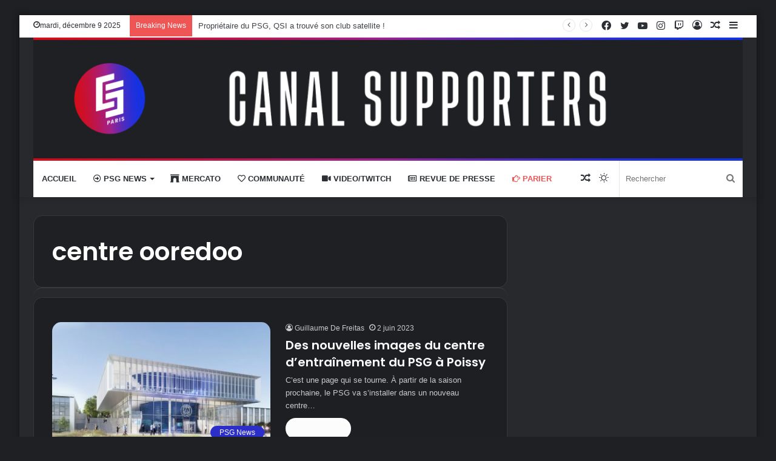

--- FILE ---
content_type: text/html; charset=UTF-8
request_url: https://canal-supporters.com/tag/centre-ooredoo/
body_size: 28872
content:
<!DOCTYPE html>
<html dir="ltr" lang="fr-FR" prefix="og: https://ogp.me/ns#" class="dark-skin" data-skin="dark">
<head>
<meta charset="UTF-8"/>
<link rel="profile" href="http://gmpg.org/xfn/11"/>
<title>centre ooredoo - Canal Supporters PSG 24-7</title>
<meta name="robots" content="max-image-preview:large"/>
<link rel="canonical" href="https://canal-supporters.com/tag/centre-ooredoo/"/>
<link rel="next" href="https://canal-supporters.com/tag/centre-ooredoo/page/2/"/>
<meta name="generator" content="All in One SEO (AIOSEO) 4.9.1.1"/>
<script type="application/ld+json" class="aioseo-schema">{"@context":"https:\/\/schema.org","@graph":[{"@type":"BreadcrumbList","@id":"https:\/\/canal-supporters.com\/tag\/centre-ooredoo\/#breadcrumblist","itemListElement":[{"@type":"ListItem","@id":"https:\/\/canal-supporters.com#listItem","position":1,"name":"Home","item":"https:\/\/canal-supporters.com","nextItem":{"@type":"ListItem","@id":"https:\/\/canal-supporters.com\/tag\/centre-ooredoo\/#listItem","name":"centre ooredoo"}},{"@type":"ListItem","@id":"https:\/\/canal-supporters.com\/tag\/centre-ooredoo\/#listItem","position":2,"name":"centre ooredoo","previousItem":{"@type":"ListItem","@id":"https:\/\/canal-supporters.com#listItem","name":"Home"}}]},{"@type":"CollectionPage","@id":"https:\/\/canal-supporters.com\/tag\/centre-ooredoo\/#collectionpage","url":"https:\/\/canal-supporters.com\/tag\/centre-ooredoo\/","name":"centre ooredoo - Canal Supporters PSG 24-7","inLanguage":"fr-FR","isPartOf":{"@id":"https:\/\/canal-supporters.com\/#website"},"breadcrumb":{"@id":"https:\/\/canal-supporters.com\/tag\/centre-ooredoo\/#breadcrumblist"}},{"@type":"Organization","@id":"https:\/\/canal-supporters.com\/#organization","name":"Canal Supporters PSG 24-7","description":"Les infos sur le PSG en non stop","url":"https:\/\/canal-supporters.com\/"},{"@type":"WebSite","@id":"https:\/\/canal-supporters.com\/#website","url":"https:\/\/canal-supporters.com\/","name":"Canal Supporters PSG 24-7","description":"Les infos sur le PSG en non stop","inLanguage":"fr-FR","publisher":{"@id":"https:\/\/canal-supporters.com\/#organization"}}]}</script>
<link rel="canonical" href="https://canal-supporters.com/tag/centre-ooredoo/">
<link rel="next" href="https://canal-supporters.com/tag/centre-ooredoo/page/2/">
<meta property="og:title" content="centre ooredoo - Canal Supporters PSG 24-7">
<meta property="og:type" content="website">
<meta property="og:url" content="https://canal-supporters.com/tag/centre-ooredoo/">
<meta property="og:locale" content="fr_FR">
<meta property="og:site_name" content="Canal Supporters PSG 24-7">
<meta name="twitter:card" content="summary_large_image">
<link rel='dns-prefetch' href='//static.fastcmp.com'/>
<link rel='dns-prefetch' href='//www.flashb.id'/>
<link rel="alternate" type="application/rss+xml" title="Canal Supporters PSG 24-7 &raquo; Flux" href="https://canal-supporters.com/feed/"/>
<link rel="alternate" type="application/rss+xml" title="Canal Supporters PSG 24-7 &raquo; Flux de l’étiquette centre ooredoo" href="https://canal-supporters.com/tag/centre-ooredoo/feed/"/>
<script src="//www.googletagmanager.com/gtag/js?id=G-5ZYWTQ5V0Z" data-cfasync="false" data-wpfc-render="false" async></script>
<script data-cfasync="false" data-wpfc-render="false">var mi_version='9.10.0';
var mi_track_user=true;
var mi_no_track_reason='';
var MonsterInsightsDefaultLocations={"page_location":"https:\/\/canal-supporters.com\/tag\/centre-ooredoo\/"};
if(typeof MonsterInsightsPrivacyGuardFilter==='function'){
var MonsterInsightsLocations=(typeof MonsterInsightsExcludeQuery==='object') ? MonsterInsightsPrivacyGuardFilter(MonsterInsightsExcludeQuery):MonsterInsightsPrivacyGuardFilter(MonsterInsightsDefaultLocations);
}else{
var MonsterInsightsLocations=(typeof MonsterInsightsExcludeQuery==='object') ? MonsterInsightsExcludeQuery:MonsterInsightsDefaultLocations;
}
var disableStrs=[
'ga-disable-G-5ZYWTQ5V0Z',
];
function __gtagTrackerIsOptedOut(){
for (var index=0; index < disableStrs.length; index++){
if(document.cookie.indexOf(disableStrs[index] + '=true') > -1){
return true;
}}
return false;
}
if(__gtagTrackerIsOptedOut()){
for (var index=0; index < disableStrs.length; index++){
window[disableStrs[index]]=true;
}}
function __gtagTrackerOptout(){
for (var index=0; index < disableStrs.length; index++){
document.cookie=disableStrs[index] + '=true; expires=Thu, 31 Dec 2099 23:59:59 UTC; path=/';
window[disableStrs[index]]=true;
}}
if('undefined'===typeof gaOptout){
function gaOptout(){
__gtagTrackerOptout();
}}
window.dataLayer=window.dataLayer||[];
window.MonsterInsightsDualTracker={
helpers: {},
trackers: {},
};
if(mi_track_user){
function __gtagDataLayer(){
dataLayer.push(arguments);
}
function __gtagTracker(type, name, parameters){
if(!parameters){
parameters={};}
if(parameters.send_to){
__gtagDataLayer.apply(null, arguments);
return;
}
if(type==='event'){
parameters.send_to=monsterinsights_frontend.v4_id;
var hookName=name;
if(typeof parameters['event_category']!=='undefined'){
hookName=parameters['event_category'] + ':' + name;
}
if(typeof MonsterInsightsDualTracker.trackers[hookName]!=='undefined'){
MonsterInsightsDualTracker.trackers[hookName](parameters);
}else{
__gtagDataLayer('event', name, parameters);
}}else{
__gtagDataLayer.apply(null, arguments);
}}
__gtagTracker('js', new Date());
__gtagTracker('set', {
'developer_id.dZGIzZG': true,
});
if(MonsterInsightsLocations.page_location){
__gtagTracker('set', MonsterInsightsLocations);
}
__gtagTracker('config', 'G-5ZYWTQ5V0Z', {"forceSSL":"true","link_attribution":"true"});
window.gtag=__gtagTracker;										(function (){
var noopfn=function (){
return null;
};
var newtracker=function (){
return new Tracker();
};
var Tracker=function (){
return null;
};
var p=Tracker.prototype;
p.get=noopfn;
p.set=noopfn;
p.send=function (){
var args=Array.prototype.slice.call(arguments);
args.unshift('send');
__gaTracker.apply(null, args);
};
var __gaTracker=function (){
var len=arguments.length;
if(len===0){
return;
}
var f=arguments[len - 1];
if(typeof f!=='object'||f===null||typeof f.hitCallback!=='function'){
if('send'===arguments[0]){
var hitConverted, hitObject=false, action;
if('event'===arguments[1]){
if('undefined'!==typeof arguments[3]){
hitObject={
'eventAction': arguments[3],
'eventCategory': arguments[2],
'eventLabel': arguments[4],
'value': arguments[5] ? arguments[5]:1,
}}
}
if('pageview'===arguments[1]){
if('undefined'!==typeof arguments[2]){
hitObject={
'eventAction': 'page_view',
'page_path': arguments[2],
}}
}
if(typeof arguments[2]==='object'){
hitObject=arguments[2];
}
if(typeof arguments[5]==='object'){
Object.assign(hitObject, arguments[5]);
}
if('undefined'!==typeof arguments[1].hitType){
hitObject=arguments[1];
if('pageview'===hitObject.hitType){
hitObject.eventAction='page_view';
}}
if(hitObject){
action='timing'===arguments[1].hitType ? 'timing_complete':hitObject.eventAction;
hitConverted=mapArgs(hitObject);
__gtagTracker('event', action, hitConverted);
}}
return;
}
function mapArgs(args){
var arg, hit={};
var gaMap={
'eventCategory': 'event_category',
'eventAction': 'event_action',
'eventLabel': 'event_label',
'eventValue': 'event_value',
'nonInteraction': 'non_interaction',
'timingCategory': 'event_category',
'timingVar': 'name',
'timingValue': 'value',
'timingLabel': 'event_label',
'page': 'page_path',
'location': 'page_location',
'title': 'page_title',
'referrer':'page_referrer',
};
for (arg in args){
if(!(!args.hasOwnProperty(arg)||!gaMap.hasOwnProperty(arg))){
hit[gaMap[arg]]=args[arg];
}else{
hit[arg]=args[arg];
}}
return hit;
}
try {
f.hitCallback();
} catch (ex){
}};
__gaTracker.create=newtracker;
__gaTracker.getByName=newtracker;
__gaTracker.getAll=function (){
return [];
};
__gaTracker.remove=noopfn;
__gaTracker.loaded=true;
window['__gaTracker']=__gaTracker;
})();
}else{
console.log("");
(function (){
function __gtagTracker(){
return null;
}
window['__gtagTracker']=__gtagTracker;
window['gtag']=__gtagTracker;
})();
}</script>
<style id='wp-img-auto-sizes-contain-inline-css'>img:is([sizes=auto i],[sizes^="auto," i]){contain-intrinsic-size:3000px 1500px}</style>
<style id='fast-cmp-custom-styles-inline-css'>#fast-cmp-container button.fast-cmp-button-primary{background-color:#0071f2!important;color:#ffffff!important;}#fast-cmp-container #fast-cmp-home button.fast-cmp-button-secondary{box-shadow:inset 0 0 0 1px #9e9e9e!important;}#fast-cmp-container #fast-cmp-home button.fast-cmp-navigation-button{box-shadow:inset 0 0 0 1px #0071f2!important;}#fast-cmp-container #fast-cmp-home button.fast-cmp-button-secondary{color:#9e9e9e!important;}#fast-cmp-container #fast-cmp-home button.fast-cmp-button-secondary:hover{box-shadow:inset 0 0 0 1px #9e9e9e!important;color:#9e9e9e!important;}#fast-cmp-container #fast-cmp-home button.fast-cmp-navigation-button, #fast-cmp-container .fast-cmp-layout-header .fast-cmp-navigation-button{background-color:transparent!important;color:#0071f2!important;}#fast-cmp-container #fast-cmp-home button.fast-cmp-navigation-button:hover, #fast-cmp-container .fast-cmp-layout-header .fast-cmp-navigation-button:hover{box-shadow:inset 0 0 0 1px #0071f2!important;color:#0071f2!important;}#fast-cmp-container #fast-cmp-consents .fast-cmp-layout-nav button.fast-cmp-navigation-button{color:#0071f2!important;box-shadow:inset 0 0 0 1px #0071f2!important;}#fast-cmp-form .fast-cmp-spinner{border-left-color:#ffffff!important;}#fast-cmp-container button.fast-cmp-button-primary:focus{border-color:#0071f2!important;box-shadow:inset 0 0 0 2px #0071f2, inset 0 0 0 4px #fff!important;outline:solid transparent !important;}#fast-cmp-container #fast-cmp-home button.fast-cmp-button-secondary{box-shadow:inset 0 0 0 1px #9e9e9e !important;}</style>
<style id='actirise-presized-inline-css'>div[data-actirise-slot="top-page"]{display:none;margin:10px auto;}@media screen and (min-width:770px){div[data-actirise-slot="top-page"].device-desktop{display: flex !important;width: 100%;min-height: 250px; }} @media screen and (max-width:480px){div[data-actirise-slot="top-page"].device-mobile{display: flex !important;width: 100%;min-height: 280px; }} @media screen and (min-width: 481px) and (max-width: 769px){div[data-actirise-slot="top-page"].device-tablet{display: flex !important;width: 100%;min-height: 280px; }}div[data-actirise-slot="aside-desktop"]{display:none;margin:10px auto;}@media screen and (min-width:770px){div[data-actirise-slot="aside-desktop"].device-desktop{display: flex !important;width: 100%;min-height: 620px; }} @media screen and (min-width: 481px) and (max-width: 769px){div[data-actirise-slot="aside-desktop"].device-tablet{display: flex !important;width: 100%;min-height: 620px; }}div[data-actirise-slot="top-content"]{display:none;margin:10px auto;}@media screen and (min-width:770px){div[data-actirise-slot="top-content"].device-desktop{display: flex !important;width: 100%;min-height: 300px; }} @media screen and (max-width:480px){div[data-actirise-slot="top-content"].device-mobile{display: flex !important;width: 100%;min-height: 380px; }} @media screen and (min-width: 481px) and (max-width: 769px){div[data-actirise-slot="top-content"].device-tablet{display: flex !important;width: 100%;min-height: 380px; }}div[data-actirise-slot="bottom-content"]{display:none;margin:10px auto;}@media screen and (min-width:770px){div[data-actirise-slot="bottom-content"].device-desktop{display: flex !important;width: 100%;min-height: 300px; }} @media screen and (max-width:480px){div[data-actirise-slot="bottom-content"].device-mobile{display: flex !important;width: 100%;min-height: 380px; }} @media screen and (min-width: 481px) and (max-width: 769px){div[data-actirise-slot="bottom-content"].device-tablet{display: flex !important;width: 100%;min-height: 380px; }}div[data-actirise-slot="bottom-content-2"]{display:none;margin:10px auto;}@media screen and (min-width:770px){div[data-actirise-slot="bottom-content-2"].device-desktop{display: flex !important;width: 100%;min-height: 300px; }}</style>
<style id='wp-block-library-inline-css'>:root{--wp-block-synced-color:#7a00df;--wp-block-synced-color--rgb:122,0,223;--wp-bound-block-color:var(--wp-block-synced-color);--wp-editor-canvas-background:#ddd;--wp-admin-theme-color:#007cba;--wp-admin-theme-color--rgb:0,124,186;--wp-admin-theme-color-darker-10:#006ba1;--wp-admin-theme-color-darker-10--rgb:0,107,160.5;--wp-admin-theme-color-darker-20:#005a87;--wp-admin-theme-color-darker-20--rgb:0,90,135;--wp-admin-border-width-focus:2px}@media (min-resolution:192dpi){:root{--wp-admin-border-width-focus:1.5px}}.wp-element-button{cursor:pointer}:root .has-very-light-gray-background-color{background-color:#eee}:root .has-very-dark-gray-background-color{background-color:#313131}:root .has-very-light-gray-color{color:#eee}:root .has-very-dark-gray-color{color:#313131}:root .has-vivid-green-cyan-to-vivid-cyan-blue-gradient-background{background:linear-gradient(135deg,#00d084,#0693e3)}:root .has-purple-crush-gradient-background{background:linear-gradient(135deg,#34e2e4,#4721fb 50%,#ab1dfe)}:root .has-hazy-dawn-gradient-background{background:linear-gradient(135deg,#faaca8,#dad0ec)}:root .has-subdued-olive-gradient-background{background:linear-gradient(135deg,#fafae1,#67a671)}:root .has-atomic-cream-gradient-background{background:linear-gradient(135deg,#fdd79a,#004a59)}:root .has-nightshade-gradient-background{background:linear-gradient(135deg,#330968,#31cdcf)}:root .has-midnight-gradient-background{background:linear-gradient(135deg,#020381,#2874fc)}:root{--wp--preset--font-size--normal:16px;--wp--preset--font-size--huge:42px}.has-regular-font-size{font-size:1em}.has-larger-font-size{font-size:2.625em}.has-normal-font-size{font-size:var(--wp--preset--font-size--normal)}.has-huge-font-size{font-size:var(--wp--preset--font-size--huge)}.has-text-align-center{text-align:center}.has-text-align-left{text-align:left}.has-text-align-right{text-align:right}.has-fit-text{white-space:nowrap!important}#end-resizable-editor-section{display:none}.aligncenter{clear:both}.items-justified-left{justify-content:flex-start}.items-justified-center{justify-content:center}.items-justified-right{justify-content:flex-end}.items-justified-space-between{justify-content:space-between}.screen-reader-text{border:0;clip-path:inset(50%);height:1px;margin:-1px;overflow:hidden;padding:0;position:absolute;width:1px;word-wrap:normal!important}.screen-reader-text:focus{background-color:#ddd;clip-path:none;color:#444;display:block;font-size:1em;height:auto;left:5px;line-height:normal;padding:15px 23px 14px;text-decoration:none;top:5px;width:auto;z-index:100000}html :where(.has-border-color){border-style:solid}html :where([style*=border-top-color]){border-top-style:solid}html :where([style*=border-right-color]){border-right-style:solid}html :where([style*=border-bottom-color]){border-bottom-style:solid}html :where([style*=border-left-color]){border-left-style:solid}html :where([style*=border-width]){border-style:solid}html :where([style*=border-top-width]){border-top-style:solid}html :where([style*=border-right-width]){border-right-style:solid}html :where([style*=border-bottom-width]){border-bottom-style:solid}html :where([style*=border-left-width]){border-left-style:solid}html :where(img[class*=wp-image-]){height:auto;max-width:100%}:where(figure){margin:0 0 1em}html :where(.is-position-sticky){--wp-admin--admin-bar--position-offset:var(--wp-admin--admin-bar--height,0px)}@media screen and (max-width:600px){html :where(.is-position-sticky){--wp-admin--admin-bar--position-offset:0px}}</style><style id='wp-block-heading-inline-css'>h1:where(.wp-block-heading).has-background,h2:where(.wp-block-heading).has-background,h3:where(.wp-block-heading).has-background,h4:where(.wp-block-heading).has-background,h5:where(.wp-block-heading).has-background,h6:where(.wp-block-heading).has-background{padding:1.25em 2.375em}h1.has-text-align-left[style*=writing-mode]:where([style*=vertical-lr]),h1.has-text-align-right[style*=writing-mode]:where([style*=vertical-rl]),h2.has-text-align-left[style*=writing-mode]:where([style*=vertical-lr]),h2.has-text-align-right[style*=writing-mode]:where([style*=vertical-rl]),h3.has-text-align-left[style*=writing-mode]:where([style*=vertical-lr]),h3.has-text-align-right[style*=writing-mode]:where([style*=vertical-rl]),h4.has-text-align-left[style*=writing-mode]:where([style*=vertical-lr]),h4.has-text-align-right[style*=writing-mode]:where([style*=vertical-rl]),h5.has-text-align-left[style*=writing-mode]:where([style*=vertical-lr]),h5.has-text-align-right[style*=writing-mode]:where([style*=vertical-rl]),h6.has-text-align-left[style*=writing-mode]:where([style*=vertical-lr]),h6.has-text-align-right[style*=writing-mode]:where([style*=vertical-rl]){rotate:180deg}</style>
<style id='wp-block-image-inline-css'>.wp-block-image>a,.wp-block-image>figure>a{display:inline-block}.wp-block-image img{box-sizing:border-box;height:auto;max-width:100%;vertical-align:bottom}@media not (prefers-reduced-motion){.wp-block-image img.hide{visibility:hidden}.wp-block-image img.show{animation:show-content-image .4s}}.wp-block-image[style*=border-radius] img,.wp-block-image[style*=border-radius]>a{border-radius:inherit}.wp-block-image.has-custom-border img{box-sizing:border-box}.wp-block-image.aligncenter{text-align:center}.wp-block-image.alignfull>a,.wp-block-image.alignwide>a{width:100%}.wp-block-image.alignfull img,.wp-block-image.alignwide img{height:auto;width:100%}.wp-block-image .aligncenter,.wp-block-image .alignleft,.wp-block-image .alignright,.wp-block-image.aligncenter,.wp-block-image.alignleft,.wp-block-image.alignright{display:table}.wp-block-image .aligncenter>figcaption,.wp-block-image .alignleft>figcaption,.wp-block-image .alignright>figcaption,.wp-block-image.aligncenter>figcaption,.wp-block-image.alignleft>figcaption,.wp-block-image.alignright>figcaption{caption-side:bottom;display:table-caption}.wp-block-image .alignleft{float:left;margin:.5em 1em .5em 0}.wp-block-image .alignright{float:right;margin:.5em 0 .5em 1em}.wp-block-image .aligncenter{margin-left:auto;margin-right:auto}.wp-block-image :where(figcaption){margin-bottom:1em;margin-top:.5em}.wp-block-image.is-style-circle-mask img{border-radius:9999px}@supports ((-webkit-mask-image:none) or (mask-image:none)) or (-webkit-mask-image:none){.wp-block-image.is-style-circle-mask img{border-radius:0;-webkit-mask-image:url('data:image/svg+xml;utf8,<svg viewBox="0 0 100 100" xmlns="http://www.w3.org/2000/svg"><circle cx="50" cy="50" r="50"/></svg>');mask-image:url('data:image/svg+xml;utf8,<svg viewBox="0 0 100 100" xmlns="http://www.w3.org/2000/svg"><circle cx="50" cy="50" r="50"/></svg>');mask-mode:alpha;-webkit-mask-position:center;mask-position:center;-webkit-mask-repeat:no-repeat;mask-repeat:no-repeat;-webkit-mask-size:contain;mask-size:contain}}:root :where(.wp-block-image.is-style-rounded img,.wp-block-image .is-style-rounded img){border-radius:9999px}.wp-block-image figure{margin:0}.wp-lightbox-container{display:flex;flex-direction:column;position:relative}.wp-lightbox-container img{cursor:zoom-in}.wp-lightbox-container img:hover+button{opacity:1}.wp-lightbox-container button{align-items:center;backdrop-filter:blur(16px) saturate(180%);background-color:#5a5a5a40;border:none;border-radius:4px;cursor:zoom-in;display:flex;height:20px;justify-content:center;opacity:0;padding:0;position:absolute;right:16px;text-align:center;top:16px;width:20px;z-index:100}@media not (prefers-reduced-motion){.wp-lightbox-container button{transition:opacity .2s ease}}.wp-lightbox-container button:focus-visible{outline:3px auto #5a5a5a40;outline:3px auto -webkit-focus-ring-color;outline-offset:3px}.wp-lightbox-container button:hover{cursor:pointer;opacity:1}.wp-lightbox-container button:focus{opacity:1}.wp-lightbox-container button:focus,.wp-lightbox-container button:hover,.wp-lightbox-container button:not(:hover):not(:active):not(.has-background){background-color:#5a5a5a40;border:none}.wp-lightbox-overlay{box-sizing:border-box;cursor:zoom-out;height:100vh;left:0;overflow:hidden;position:fixed;top:0;visibility:hidden;width:100%;z-index:100000}.wp-lightbox-overlay .close-button{align-items:center;cursor:pointer;display:flex;justify-content:center;min-height:40px;min-width:40px;padding:0;position:absolute;right:calc(env(safe-area-inset-right) + 16px);top:calc(env(safe-area-inset-top) + 16px);z-index:5000000}.wp-lightbox-overlay .close-button:focus,.wp-lightbox-overlay .close-button:hover,.wp-lightbox-overlay .close-button:not(:hover):not(:active):not(.has-background){background:none;border:none}.wp-lightbox-overlay .lightbox-image-container{height:var(--wp--lightbox-container-height);left:50%;overflow:hidden;position:absolute;top:50%;transform:translate(-50%,-50%);transform-origin:top left;width:var(--wp--lightbox-container-width);z-index:9999999999}.wp-lightbox-overlay .wp-block-image{align-items:center;box-sizing:border-box;display:flex;height:100%;justify-content:center;margin:0;position:relative;transform-origin:0 0;width:100%;z-index:3000000}.wp-lightbox-overlay .wp-block-image img{height:var(--wp--lightbox-image-height);min-height:var(--wp--lightbox-image-height);min-width:var(--wp--lightbox-image-width);width:var(--wp--lightbox-image-width)}.wp-lightbox-overlay .wp-block-image figcaption{display:none}.wp-lightbox-overlay button{background:none;border:none}.wp-lightbox-overlay .scrim{background-color:#fff;height:100%;opacity:.9;position:absolute;width:100%;z-index:2000000}.wp-lightbox-overlay.active{visibility:visible}@media not (prefers-reduced-motion){.wp-lightbox-overlay.active{animation:turn-on-visibility .25s both}.wp-lightbox-overlay.active img{animation:turn-on-visibility .35s both}.wp-lightbox-overlay.show-closing-animation:not(.active){animation:turn-off-visibility .35s both}.wp-lightbox-overlay.show-closing-animation:not(.active) img{animation:turn-off-visibility .25s both}.wp-lightbox-overlay.zoom.active{animation:none;opacity:1;visibility:visible}.wp-lightbox-overlay.zoom.active .lightbox-image-container{animation:lightbox-zoom-in .4s}.wp-lightbox-overlay.zoom.active .lightbox-image-container img{animation:none}.wp-lightbox-overlay.zoom.active .scrim{animation:turn-on-visibility .4s forwards}.wp-lightbox-overlay.zoom.show-closing-animation:not(.active){animation:none}.wp-lightbox-overlay.zoom.show-closing-animation:not(.active) .lightbox-image-container{animation:lightbox-zoom-out .4s}.wp-lightbox-overlay.zoom.show-closing-animation:not(.active) .lightbox-image-container img{animation:none}.wp-lightbox-overlay.zoom.show-closing-animation:not(.active) .scrim{animation:turn-off-visibility .4s forwards}}@keyframes show-content-image{0%{visibility:hidden}99%{visibility:hidden}to{visibility:visible}}@keyframes turn-on-visibility{0%{opacity:0}to{opacity:1}}@keyframes turn-off-visibility{0%{opacity:1;visibility:visible}99%{opacity:0;visibility:visible}to{opacity:0;visibility:hidden}}@keyframes lightbox-zoom-in{0%{transform:translate(calc((-100vw + var(--wp--lightbox-scrollbar-width))/2 + var(--wp--lightbox-initial-left-position)),calc(-50vh + var(--wp--lightbox-initial-top-position))) scale(var(--wp--lightbox-scale))}to{transform:translate(-50%,-50%) scale(1)}}@keyframes lightbox-zoom-out{0%{transform:translate(-50%,-50%) scale(1);visibility:visible}99%{visibility:visible}to{transform:translate(calc((-100vw + var(--wp--lightbox-scrollbar-width))/2 + var(--wp--lightbox-initial-left-position)),calc(-50vh + var(--wp--lightbox-initial-top-position))) scale(var(--wp--lightbox-scale));visibility:hidden}}</style>
<style id='wp-block-image-theme-inline-css'>:root :where(.wp-block-image figcaption){color:#555;font-size:13px;text-align:center}.is-dark-theme :root :where(.wp-block-image figcaption){color:#ffffffa6}.wp-block-image{margin:0 0 1em}</style>
<style id='wp-block-list-inline-css'>ol,ul{box-sizing:border-box}:root :where(.wp-block-list.has-background){padding:1.25em 2.375em}</style>
<style id='wp-block-embed-inline-css'>.wp-block-embed.alignleft,.wp-block-embed.alignright,.wp-block[data-align=left]>[data-type="core/embed"],.wp-block[data-align=right]>[data-type="core/embed"]{max-width:360px;width:100%}.wp-block-embed.alignleft .wp-block-embed__wrapper,.wp-block-embed.alignright .wp-block-embed__wrapper,.wp-block[data-align=left]>[data-type="core/embed"] .wp-block-embed__wrapper,.wp-block[data-align=right]>[data-type="core/embed"] .wp-block-embed__wrapper{min-width:280px}.wp-block-cover .wp-block-embed{min-height:240px;min-width:320px}.wp-block-embed{overflow-wrap:break-word}.wp-block-embed :where(figcaption){margin-bottom:1em;margin-top:.5em}.wp-block-embed iframe{max-width:100%}.wp-block-embed__wrapper{position:relative}.wp-embed-responsive .wp-has-aspect-ratio .wp-block-embed__wrapper:before{content:"";display:block;padding-top:50%}.wp-embed-responsive .wp-has-aspect-ratio iframe{bottom:0;height:100%;left:0;position:absolute;right:0;top:0;width:100%}.wp-embed-responsive .wp-embed-aspect-21-9 .wp-block-embed__wrapper:before{padding-top:42.85%}.wp-embed-responsive .wp-embed-aspect-18-9 .wp-block-embed__wrapper:before{padding-top:50%}.wp-embed-responsive .wp-embed-aspect-16-9 .wp-block-embed__wrapper:before{padding-top:56.25%}.wp-embed-responsive .wp-embed-aspect-4-3 .wp-block-embed__wrapper:before{padding-top:75%}.wp-embed-responsive .wp-embed-aspect-1-1 .wp-block-embed__wrapper:before{padding-top:100%}.wp-embed-responsive .wp-embed-aspect-9-16 .wp-block-embed__wrapper:before{padding-top:177.77%}.wp-embed-responsive .wp-embed-aspect-1-2 .wp-block-embed__wrapper:before{padding-top:200%}</style>
<style id='wp-block-embed-theme-inline-css'>.wp-block-embed :where(figcaption){color:#555;font-size:13px;text-align:center}.is-dark-theme .wp-block-embed :where(figcaption){color:#ffffffa6}.wp-block-embed{margin:0 0 1em}</style>
<style id='wp-block-paragraph-inline-css'>.is-small-text{font-size:.875em}.is-regular-text{font-size:1em}.is-large-text{font-size:2.25em}.is-larger-text{font-size:3em}.has-drop-cap:not(:focus):first-letter{float:left;font-size:8.4em;font-style:normal;font-weight:100;line-height:.68;margin:.05em .1em 0 0;text-transform:uppercase}body.rtl .has-drop-cap:not(:focus):first-letter{float:none;margin-left:.1em}p.has-drop-cap.has-background{overflow:hidden}:root :where(p.has-background){padding:1.25em 2.375em}:where(p.has-text-color:not(.has-link-color)) a{color:inherit}p.has-text-align-left[style*="writing-mode:vertical-lr"],p.has-text-align-right[style*="writing-mode:vertical-rl"]{rotate:180deg}</style>
<style id='global-styles-inline-css'>:root{--wp--preset--aspect-ratio--square:1;--wp--preset--aspect-ratio--4-3:4/3;--wp--preset--aspect-ratio--3-4:3/4;--wp--preset--aspect-ratio--3-2:3/2;--wp--preset--aspect-ratio--2-3:2/3;--wp--preset--aspect-ratio--16-9:16/9;--wp--preset--aspect-ratio--9-16:9/16;--wp--preset--color--black:#000000;--wp--preset--color--cyan-bluish-gray:#abb8c3;--wp--preset--color--white:#ffffff;--wp--preset--color--pale-pink:#f78da7;--wp--preset--color--vivid-red:#cf2e2e;--wp--preset--color--luminous-vivid-orange:#ff6900;--wp--preset--color--luminous-vivid-amber:#fcb900;--wp--preset--color--light-green-cyan:#7bdcb5;--wp--preset--color--vivid-green-cyan:#00d084;--wp--preset--color--pale-cyan-blue:#8ed1fc;--wp--preset--color--vivid-cyan-blue:#0693e3;--wp--preset--color--vivid-purple:#9b51e0;--wp--preset--gradient--vivid-cyan-blue-to-vivid-purple:linear-gradient(135deg,rgb(6,147,227) 0%,rgb(155,81,224) 100%);--wp--preset--gradient--light-green-cyan-to-vivid-green-cyan:linear-gradient(135deg,rgb(122,220,180) 0%,rgb(0,208,130) 100%);--wp--preset--gradient--luminous-vivid-amber-to-luminous-vivid-orange:linear-gradient(135deg,rgb(252,185,0) 0%,rgb(255,105,0) 100%);--wp--preset--gradient--luminous-vivid-orange-to-vivid-red:linear-gradient(135deg,rgb(255,105,0) 0%,rgb(207,46,46) 100%);--wp--preset--gradient--very-light-gray-to-cyan-bluish-gray:linear-gradient(135deg,rgb(238,238,238) 0%,rgb(169,184,195) 100%);--wp--preset--gradient--cool-to-warm-spectrum:linear-gradient(135deg,rgb(74,234,220) 0%,rgb(151,120,209) 20%,rgb(207,42,186) 40%,rgb(238,44,130) 60%,rgb(251,105,98) 80%,rgb(254,248,76) 100%);--wp--preset--gradient--blush-light-purple:linear-gradient(135deg,rgb(255,206,236) 0%,rgb(152,150,240) 100%);--wp--preset--gradient--blush-bordeaux:linear-gradient(135deg,rgb(254,205,165) 0%,rgb(254,45,45) 50%,rgb(107,0,62) 100%);--wp--preset--gradient--luminous-dusk:linear-gradient(135deg,rgb(255,203,112) 0%,rgb(199,81,192) 50%,rgb(65,88,208) 100%);--wp--preset--gradient--pale-ocean:linear-gradient(135deg,rgb(255,245,203) 0%,rgb(182,227,212) 50%,rgb(51,167,181) 100%);--wp--preset--gradient--electric-grass:linear-gradient(135deg,rgb(202,248,128) 0%,rgb(113,206,126) 100%);--wp--preset--gradient--midnight:linear-gradient(135deg,rgb(2,3,129) 0%,rgb(40,116,252) 100%);--wp--preset--font-size--small:13px;--wp--preset--font-size--medium:20px;--wp--preset--font-size--large:36px;--wp--preset--font-size--x-large:42px;--wp--preset--spacing--20:0.44rem;--wp--preset--spacing--30:0.67rem;--wp--preset--spacing--40:1rem;--wp--preset--spacing--50:1.5rem;--wp--preset--spacing--60:2.25rem;--wp--preset--spacing--70:3.38rem;--wp--preset--spacing--80:5.06rem;--wp--preset--shadow--natural:6px 6px 9px rgba(0, 0, 0, 0.2);--wp--preset--shadow--deep:12px 12px 50px rgba(0, 0, 0, 0.4);--wp--preset--shadow--sharp:6px 6px 0px rgba(0, 0, 0, 0.2);--wp--preset--shadow--outlined:6px 6px 0px -3px rgb(255, 255, 255), 6px 6px rgb(0, 0, 0);--wp--preset--shadow--crisp:6px 6px 0px rgb(0, 0, 0);}:where(.is-layout-flex){gap:0.5em;}:where(.is-layout-grid){gap:0.5em;}body .is-layout-flex{display:flex;}.is-layout-flex{flex-wrap:wrap;align-items:center;}.is-layout-flex > :is(*, div){margin:0;}body .is-layout-grid{display:grid;}.is-layout-grid > :is(*, div){margin:0;}:where(.wp-block-columns.is-layout-flex){gap:2em;}:where(.wp-block-columns.is-layout-grid){gap:2em;}:where(.wp-block-post-template.is-layout-flex){gap:1.25em;}:where(.wp-block-post-template.is-layout-grid){gap:1.25em;}.has-black-color{color:var(--wp--preset--color--black) !important;}.has-cyan-bluish-gray-color{color:var(--wp--preset--color--cyan-bluish-gray) !important;}.has-white-color{color:var(--wp--preset--color--white) !important;}.has-pale-pink-color{color:var(--wp--preset--color--pale-pink) !important;}.has-vivid-red-color{color:var(--wp--preset--color--vivid-red) !important;}.has-luminous-vivid-orange-color{color:var(--wp--preset--color--luminous-vivid-orange) !important;}.has-luminous-vivid-amber-color{color:var(--wp--preset--color--luminous-vivid-amber) !important;}.has-light-green-cyan-color{color:var(--wp--preset--color--light-green-cyan) !important;}.has-vivid-green-cyan-color{color:var(--wp--preset--color--vivid-green-cyan) !important;}.has-pale-cyan-blue-color{color:var(--wp--preset--color--pale-cyan-blue) !important;}.has-vivid-cyan-blue-color{color:var(--wp--preset--color--vivid-cyan-blue) !important;}.has-vivid-purple-color{color:var(--wp--preset--color--vivid-purple) !important;}.has-black-background-color{background-color:var(--wp--preset--color--black) !important;}.has-cyan-bluish-gray-background-color{background-color:var(--wp--preset--color--cyan-bluish-gray) !important;}.has-white-background-color{background-color:var(--wp--preset--color--white) !important;}.has-pale-pink-background-color{background-color:var(--wp--preset--color--pale-pink) !important;}.has-vivid-red-background-color{background-color:var(--wp--preset--color--vivid-red) !important;}.has-luminous-vivid-orange-background-color{background-color:var(--wp--preset--color--luminous-vivid-orange) !important;}.has-luminous-vivid-amber-background-color{background-color:var(--wp--preset--color--luminous-vivid-amber) !important;}.has-light-green-cyan-background-color{background-color:var(--wp--preset--color--light-green-cyan) !important;}.has-vivid-green-cyan-background-color{background-color:var(--wp--preset--color--vivid-green-cyan) !important;}.has-pale-cyan-blue-background-color{background-color:var(--wp--preset--color--pale-cyan-blue) !important;}.has-vivid-cyan-blue-background-color{background-color:var(--wp--preset--color--vivid-cyan-blue) !important;}.has-vivid-purple-background-color{background-color:var(--wp--preset--color--vivid-purple) !important;}.has-black-border-color{border-color:var(--wp--preset--color--black) !important;}.has-cyan-bluish-gray-border-color{border-color:var(--wp--preset--color--cyan-bluish-gray) !important;}.has-white-border-color{border-color:var(--wp--preset--color--white) !important;}.has-pale-pink-border-color{border-color:var(--wp--preset--color--pale-pink) !important;}.has-vivid-red-border-color{border-color:var(--wp--preset--color--vivid-red) !important;}.has-luminous-vivid-orange-border-color{border-color:var(--wp--preset--color--luminous-vivid-orange) !important;}.has-luminous-vivid-amber-border-color{border-color:var(--wp--preset--color--luminous-vivid-amber) !important;}.has-light-green-cyan-border-color{border-color:var(--wp--preset--color--light-green-cyan) !important;}.has-vivid-green-cyan-border-color{border-color:var(--wp--preset--color--vivid-green-cyan) !important;}.has-pale-cyan-blue-border-color{border-color:var(--wp--preset--color--pale-cyan-blue) !important;}.has-vivid-cyan-blue-border-color{border-color:var(--wp--preset--color--vivid-cyan-blue) !important;}.has-vivid-purple-border-color{border-color:var(--wp--preset--color--vivid-purple) !important;}.has-vivid-cyan-blue-to-vivid-purple-gradient-background{background:var(--wp--preset--gradient--vivid-cyan-blue-to-vivid-purple) !important;}.has-light-green-cyan-to-vivid-green-cyan-gradient-background{background:var(--wp--preset--gradient--light-green-cyan-to-vivid-green-cyan) !important;}.has-luminous-vivid-amber-to-luminous-vivid-orange-gradient-background{background:var(--wp--preset--gradient--luminous-vivid-amber-to-luminous-vivid-orange) !important;}.has-luminous-vivid-orange-to-vivid-red-gradient-background{background:var(--wp--preset--gradient--luminous-vivid-orange-to-vivid-red) !important;}.has-very-light-gray-to-cyan-bluish-gray-gradient-background{background:var(--wp--preset--gradient--very-light-gray-to-cyan-bluish-gray) !important;}.has-cool-to-warm-spectrum-gradient-background{background:var(--wp--preset--gradient--cool-to-warm-spectrum) !important;}.has-blush-light-purple-gradient-background{background:var(--wp--preset--gradient--blush-light-purple) !important;}.has-blush-bordeaux-gradient-background{background:var(--wp--preset--gradient--blush-bordeaux) !important;}.has-luminous-dusk-gradient-background{background:var(--wp--preset--gradient--luminous-dusk) !important;}.has-pale-ocean-gradient-background{background:var(--wp--preset--gradient--pale-ocean) !important;}.has-electric-grass-gradient-background{background:var(--wp--preset--gradient--electric-grass) !important;}.has-midnight-gradient-background{background:var(--wp--preset--gradient--midnight) !important;}.has-small-font-size{font-size:var(--wp--preset--font-size--small) !important;}.has-medium-font-size{font-size:var(--wp--preset--font-size--medium) !important;}.has-large-font-size{font-size:var(--wp--preset--font-size--large) !important;}.has-x-large-font-size{font-size:var(--wp--preset--font-size--x-large) !important;}</style>
<style id='classic-theme-styles-inline-css'>.wp-block-button__link{color:#fff;background-color:#32373c;border-radius:9999px;box-shadow:none;text-decoration:none;padding:calc(.667em + 2px) calc(1.333em + 2px);font-size:1.125em}.wp-block-file__button{background:#32373c;color:#fff;text-decoration:none}</style>
<link rel="stylesheet" type="text/css" href="//canal-supporters.com/wp-content/cache/wpfc-minified/qhdej3fz/2ofx4.css" media="all"/>
<style id='tie-css-style-custom-inline-css'>.brand-title,a:hover,.tie-popup-search-submit,#logo.text-logo a,.theme-header nav .components #search-submit:hover,.theme-header .header-nav .components > li:hover > a,.theme-header .header-nav .components li a:hover,.main-menu ul.cats-vertical li a.is-active,.main-menu ul.cats-vertical li a:hover,.main-nav li.mega-menu .post-meta a:hover,.main-nav li.mega-menu .post-box-title a:hover,.search-in-main-nav.autocomplete-suggestions a:hover,#main-nav .menu ul:not(.cats-horizontal) li:hover > a,#main-nav .menu ul li.current-menu-item:not(.mega-link-column) > a,.top-nav .menu li:hover > a,.top-nav .menu > .tie-current-menu > a,.search-in-top-nav.autocomplete-suggestions .post-title a:hover,div.mag-box .mag-box-options .mag-box-filter-links a.active,.mag-box-filter-links .flexMenu-viewMore:hover > a,.stars-rating-active,body .tabs.tabs .active > a,.video-play-icon,.spinner-circle:after,#go-to-content:hover,.comment-list .comment-author .fn,.commentlist .comment-author .fn,blockquote::before,blockquote cite,blockquote.quote-simple p,.multiple-post-pages a:hover,#story-index li .is-current,.latest-tweets-widget .twitter-icon-wrap span,.wide-slider-nav-wrapper .slide,.wide-next-prev-slider-wrapper .tie-slider-nav li:hover span,.review-final-score h3,#mobile-menu-icon:hover .menu-text,body .entry a,.dark-skin body .entry a,.entry .post-bottom-meta a:hover,.comment-list .comment-content a,q a,blockquote a,.widget.tie-weather-widget .icon-basecloud-bg:after,.site-footer a:hover,.site-footer .stars-rating-active,.site-footer .twitter-icon-wrap span,.site-info a:hover{color:#ffffff;}#instagram-link a:hover{color:#ffffff !important;border-color:#ffffff !important;}[type='submit'],.button,.generic-button a,.generic-button button,.theme-header .header-nav .comp-sub-menu a.button.guest-btn:hover,.theme-header .header-nav .comp-sub-menu a.checkout-button,nav.main-nav .menu > li.tie-current-menu > a,nav.main-nav .menu > li:hover > a,.main-menu .mega-links-head:after,.main-nav .mega-menu.mega-cat .cats-horizontal li a.is-active,#mobile-menu-icon:hover .nav-icon,#mobile-menu-icon:hover .nav-icon:before,#mobile-menu-icon:hover .nav-icon:after,.search-in-main-nav.autocomplete-suggestions a.button,.search-in-top-nav.autocomplete-suggestions a.button,.spinner > div,.post-cat,.pages-numbers li.current span,.multiple-post-pages > span,#tie-wrapper .mejs-container .mejs-controls,.mag-box-filter-links a:hover,.slider-arrow-nav a:not(.pagination-disabled):hover,.comment-list .reply a:hover,.commentlist .reply a:hover,#reading-position-indicator,#story-index-icon,.videos-block .playlist-title,.review-percentage .review-item span span,.tie-slick-dots li.slick-active button,.tie-slick-dots li button:hover,.digital-rating-static,.timeline-widget li a:hover .date:before,#wp-calendar #today,.posts-list-counter li.widget-post-list:before,.cat-counter a + span,.tie-slider-nav li span:hover,.fullwidth-area .widget_tag_cloud .tagcloud a:hover,.magazine2:not(.block-head-4) .dark-widgetized-area ul.tabs a:hover,.magazine2:not(.block-head-4) .dark-widgetized-area ul.tabs .active a,.magazine1 .dark-widgetized-area ul.tabs a:hover,.magazine1 .dark-widgetized-area ul.tabs .active a,.block-head-4.magazine2 .dark-widgetized-area .tabs.tabs .active a,.block-head-4.magazine2 .dark-widgetized-area .tabs > .active a:before,.block-head-4.magazine2 .dark-widgetized-area .tabs > .active a:after,.demo_store,.demo #logo:after,.demo #sticky-logo:after,.widget.tie-weather-widget,span.video-close-btn:hover,#go-to-top,.latest-tweets-widget .slider-links .button:not(:hover){background-color:#ffffff;color:#000000;}.tie-weather-widget .widget-title .the-subtitle,.block-head-4.magazine2 #footer .tabs .active a:hover{color:#000000;}pre,code,.pages-numbers li.current span,.theme-header .header-nav .comp-sub-menu a.button.guest-btn:hover,.multiple-post-pages > span,.post-content-slideshow .tie-slider-nav li span:hover,#tie-body .tie-slider-nav li > span:hover,.slider-arrow-nav a:not(.pagination-disabled):hover,.main-nav .mega-menu.mega-cat .cats-horizontal li a.is-active,.main-nav .mega-menu.mega-cat .cats-horizontal li a:hover,.main-menu .menu > li > .menu-sub-content{border-color:#ffffff;}.main-menu .menu > li.tie-current-menu{border-bottom-color:#ffffff;}.top-nav .menu li.tie-current-menu > a:before,.top-nav .menu li.menu-item-has-children:hover > a:before{border-top-color:#ffffff;}.main-nav .main-menu .menu > li.tie-current-menu > a:before,.main-nav .main-menu .menu > li:hover > a:before{border-top-color:#000000;}header.main-nav-light .main-nav .menu-item-has-children li:hover > a:before,header.main-nav-light .main-nav .mega-menu li:hover > a:before{border-left-color:#ffffff;}.rtl header.main-nav-light .main-nav .menu-item-has-children li:hover > a:before,.rtl header.main-nav-light .main-nav .mega-menu li:hover > a:before{border-right-color:#ffffff;border-left-color:transparent;}.top-nav ul.menu li .menu-item-has-children:hover > a:before{border-top-color:transparent;border-left-color:#ffffff;}.rtl .top-nav ul.menu li .menu-item-has-children:hover > a:before{border-left-color:transparent;border-right-color:#ffffff;}::-moz-selection{background-color:#ffffff;color:#000000;}::selection{background-color:#ffffff;color:#000000;}circle.circle_bar{stroke:#ffffff;}#reading-position-indicator{box-shadow:0 0 10px rgba( 255,255,255,0.7);}#logo.text-logo a:hover,body .entry a:hover,.dark-skin body .entry a:hover,.comment-list .comment-content a:hover,.block-head-4.magazine2 .site-footer .tabs li a:hover,q a:hover,blockquote a:hover{color:#cdcdcd;}.button:hover,input[type='submit']:hover,.generic-button a:hover,.generic-button button:hover,a.post-cat:hover,.site-footer .button:hover,.site-footer [type='submit']:hover,.search-in-main-nav.autocomplete-suggestions a.button:hover,.search-in-top-nav.autocomplete-suggestions a.button:hover,.theme-header .header-nav .comp-sub-menu a.checkout-button:hover{background-color:#cdcdcd;color:#000000;}.theme-header .header-nav .comp-sub-menu a.checkout-button:not(:hover),body .entry a.button{color:#000000;}#story-index.is-compact .story-index-content{background-color:#ffffff;}#story-index.is-compact .story-index-content a,#story-index.is-compact .story-index-content .is-current{color:#000000;}#tie-body .has-block-head-4,#tie-body .mag-box-title h3,#tie-body .comment-reply-title,#tie-body .related.products > h2,#tie-body .up-sells > h2,#tie-body .cross-sells > h2,#tie-body .cart_totals > h2,#tie-body .bbp-form legend,#tie-body .mag-box-title h3 a,#tie-body .section-title-default a,#tie-body #cancel-comment-reply-link{color:#000000;}#tie-body .has-block-head-4:before,#tie-body .mag-box-title h3:before,#tie-body .comment-reply-title:before,#tie-body .related.products > h2:before,#tie-body .up-sells > h2:before,#tie-body .cross-sells > h2:before,#tie-body .cart_totals > h2:before,#tie-body .bbp-form legend:before{background-color:#ffffff;}#tie-body .block-more-button{color:#ffffff;}#tie-body .block-more-button:hover{color:#cdcdcd;}</style>
<script data-no-optimize="1" data-wpmeteor-nooptimize="true" data-cfasync="false" nowprocket="" charset="UTF-8">window.FAST_CMP_OPTIONS={
configType: 'actirise-wp',
domainUid: '890b56ee-0f72-5739-b86c-a73d9c4f1a99',
countryCode: 'FR',
policyUrl: 'https://canal-supporters.com/declaration-de-confidentialite-ue/',
displaySynchronous: false,
publisherName: 'Canal Supporters PSG 24-7',
bootstrap: {
excludedIABVendors: [],
excludedGoogleVendors: [],
},
jurisdiction: 'tcfeuv2',
googleConsentMode: {enabled: true,},
publisherLogo: function (c){ return c.createElement('img', { src: 'https://canal-supporters.com/wp-content/uploads/2021/09/logo-canal-supporter-blanc@2x.png', height: '40' }) },
};
(function(){var e={484:function(e){window.FAST_CMP_T0=Date.now();window.FAST_CMP_QUEUE={};window.FAST_CMP_QUEUE_ID=0;function t(){var e=Array.prototype.slice.call(arguments);if(!e.length)return Object.values(window.FAST_CMP_QUEUE);else if(e[0]==="ping"){if(typeof e[2]==="function")e[2]({cmpLoaded:false,cmpStatus:"stub",apiVersion:"2.0",cmpId:parseInt("388",10)})}else window.FAST_CMP_QUEUE[window.FAST_CMP_QUEUE_ID++]=e}e.exports={name:"light",handler:t}}};var t={};function a(r){var n=t[r];if(n!==void 0)return n.exports;var o=t[r]={exports:{}};e[r](o,o.exports,a);return o.exports}function r(e){"@babel/helpers - typeof";return r="function"==typeof Symbol&&"symbol"==typeof Symbol.iterator?function(e){return typeof e}:function(e){return e&&"function"==typeof Symbol&&e.constructor===Symbol&&e!==Symbol.prototype?"symbol":typeof e},r(e)}var n=a(484);var o="__tcfapiLocator";var i=window;var s=i;var f;function c(){var e=i.document;var t=!!i.frames[o];if(!t)if(e.body){var a=e.createElement("iframe");a.style.cssText="display:none";a.name=o;e.body.appendChild(a)}else setTimeout(c,5);return!t}function l(e){var t=typeof e.data==="string";var a={};if(t)try{a=JSON.parse(e.data)}catch(e){}else a=e.data;var n=r(a)==="object"?a.__tcfapiCall:null;if(n)window.__tcfapi(n.command,n.version,function(a,r){var o={__tcfapiReturn:{returnValue:a,success:r,callId:n.callId}};if(e&&e.source&&e.source.postMessage)e.source.postMessage(t?JSON.stringify(o):o,"*")},n.parameter)}while(s){try{if(s.frames[o]){f=s;break}}catch(e){}if(s===i.top)break;s=s.parent}if(i.FAST_CMP_HANDLER!=="custom"){if(!f){c();i.__tcfapi=n.handler;i.FAST_CMP_HANDLER=n.name;i.addEventListener("message",l,false)}else{i.__tcfapi=n.handler;i.FAST_CMP_HANDLER=n.name}for(var p in window.FAST_CMP_QUEUE||{})i.__tcfapi.apply(null,window.FAST_CMP_QUEUE[p])}})();
//# sourceURL=fastcmp-js-before</script>
<script async data-no-optimize="1" data-wpmeteor-nooptimize="true" data-cfasync="false" nowprocket="" charset="UTF-8" src="https://static.fastcmp.com/fast-cmp-stub.js"></script>
<script data-cfasync="false" defer src="https://www.flashb.id/universal/976e16d4-c17d-50a9-a3fe-cae819ee1042.js"></script>
<script data-cfasync="false" data-wpfc-render="false" id='monsterinsights-frontend-script-js-extra'>var monsterinsights_frontend={"js_events_tracking":"true","download_extensions":"doc,pdf,ppt,zip,xls,docx,pptx,xlsx","inbound_paths":"[{\"path\":\"\\\/go\\\/\",\"label\":\"affiliate\"},{\"path\":\"\\\/recommend\\\/\",\"label\":\"affiliate\"}]","home_url":"https:\/\/canal-supporters.com","hash_tracking":"false","v4_id":"G-5ZYWTQ5V0Z"};</script>
<link rel="https://api.w.org/" href="https://canal-supporters.com/wp-json/"/><link rel="alternate" title="JSON" type="application/json" href="https://canal-supporters.com/wp-json/wp/v2/tags/1199"/><link rel="EditURI" type="application/rsd+xml" title="RSD" href="https://canal-supporters.com/xmlrpc.php?rsd"/>
<meta name="generator" content="WordPress 6.9"/>
<meta http-equiv="X-UA-Compatible" content="IE=edge">
<meta name='dailymotion-domain-verification' content='dmbvupnqhy2xr9uic'/>
<script async src="https://www.googletagmanager.com/gtag/js?id=UA-128946645-1"></script>
<script>window.dataLayer=window.dataLayer||[];
function gtag(){dataLayer.push(arguments);}
gtag('js', new Date());
gtag('config', 'UA-3287562-3');</script>
<style>div#disqus_thread iframe[sandbox]{max-height:0px !important;}</style>
<meta name="theme-color" content="#ffffff"/><meta name="viewport" content="width=device-width, initial-scale=1.0"/>      <meta name="onesignal" content="wordpress-plugin"/>
<link rel="icon" href="https://canal-supporters.com/wp-content/uploads/2021/09/cropped-LOGO-32x32.png" sizes="32x32"/>
<link rel="icon" href="https://canal-supporters.com/wp-content/uploads/2021/09/cropped-LOGO-192x192.png" sizes="192x192"/>
<link rel="apple-touch-icon" href="https://canal-supporters.com/wp-content/uploads/2021/09/cropped-LOGO-180x180.png"/>
<meta name="msapplication-TileImage" content="https://canal-supporters.com/wp-content/uploads/2021/09/cropped-LOGO-270x270.png"/>
</head>
<body id="tie-body" class="archive tag tag-centre-ooredoo tag-1199 wp-theme-jannah boxed-layout framed-layout wrapper-has-shadow block-head-4 block-head-5 magazine3 magazine1 is-thumb-overlay-disabled is-desktop is-header-layout-3 has-header-below-ad sidebar-right has-sidebar hide_breaking_news hide_share_post_bottom">
<div class="background-overlay">
<div id="tie-container" class="site tie-container">
<div id="tie-wrapper">
<header id="theme-header" class="theme-header header-layout-3 main-nav-light main-nav-default-light main-nav-below main-nav-boxed no-stream-item top-nav-active top-nav-light top-nav-default-light top-nav-above has-shadow has-full-width-logo mobile-components-row mobile-header-centered">
<nav id="top-nav" class="has-date-breaking-components top-nav header-nav has-breaking-news" aria-label="Navigation secondaire">
<div class="container">
<div class="topbar-wrapper">
<div class="topbar-today-date tie-icon">mardi, d&eacute;cembre 9 2025</div><div class="tie-alignleft">
<div class="breaking controls-is-active"><span class="breaking-title"><span class="tie-icon-bolt breaking-icon" aria-hidden="true"></span> <span class="breaking-title-text">Breaking News</span></span> <ul id="breaking-news-in-header" class="breaking-news" data-type="reveal" data-arrows="true"> <li class="news-item"><a href="https://canal-supporters.com/proprietaire-du-psg-qsi-a-trouve-son-club-satellite/"> Propri&eacute;taire du PSG, QSI a trouv&eacute; son club satellite !</a></li> <li class="news-item"><a href="https://canal-supporters.com/ldc-le-groupe-du-psg-face-a-lathletic-bilbao-avec-deux-retours-majeurs/"> LdC : Le groupe du PSG face &agrave; l&rsquo;Athletic Bilbao, avec deux retours majeurs</a></li> <li class="news-item"><a href="https://canal-supporters.com/psg-achraf-hakimi-va-se-rendre-au-maroc-pour-preparer-la-can/"> PSG : Achraf Hakimi va se rendre au Maroc pour pr&eacute;parer la CAN</a></li> <li class="news-item"><a href="https://canal-supporters.com/le-point-medical-du-psg-avant-son-deplacement-a-bilbao/"> Le point m&eacute;dical du PSG avant son d&eacute;placement &agrave; Bilbao</a></li> <li class="news-item"><a href="https://canal-supporters.com/desire-doue-va-faire-son-retour-dans-le-groupe-du-psg-pour-bilbao/"> D&eacute;sir&eacute; Dou&eacute; va faire son retour dans le groupe du PSG pour Bilbao</a></li> <li class="news-item"><a href="https://canal-supporters.com/la-belle-offre-du-psg-pour-ses-supporters-pour-la-coupe-intercontinentale/"> La belle offre du PSG pour ses supporters pour la Coupe Intercontinentale</a></li> <li class="news-item"><a href="https://canal-supporters.com/les-louanges-de-vitinha-envers-luis-enrique/"> Les louanges de Vitinha envers Luis Enrique</a></li> <li class="news-item"><a href="https://canal-supporters.com/lucas-chevalier-de-nouveau-forfait-pour-le-match-entre-bilbao-et-le-psg/"> Lucas Chevalier de nouveau forfait pour le match entre Bilbao et le PSG ?</a></li> <li class="news-item"><a href="https://canal-supporters.com/lucas-hernandez-ne-rejouera-pas-lors-de-la-phase-de-ligue-de-la-ligue-des-champions/"> Lucas Hernandez ne rejouera pas lors de la phase de ligue de la Ligue des champions</a></li> <li class="news-item"><a href="https://canal-supporters.com/revue-de-presse-psg-dembele-nuno-mendes-fernandez/"> Revue de presse PSG : Demb&eacute;l&eacute;, Nuno Mendes, Fernandez&hellip;</a></li> </ul></div></div><div class="tie-alignright"> <ul class="components"> <li class="side-aside-nav-icon menu-item custom-menu-link"><a href="#"><span class="tie-icon-navicon" aria-hidden="true"></span> <span class="screen-reader-text">Sidebar (barre lat&eacute;rale)</span></a></li> <li class="random-post-icon menu-item custom-menu-link"><a href="/tag/centre-ooredoo/?random-post=1" class="random-post" title="Article Al&eacute;atoire" rel="nofollow"><span class="tie-icon-random" aria-hidden="true"></span> <span class="screen-reader-text">Article Al&eacute;atoire</span></a></li> <li class="popup-login-icon menu-item custom-menu-link"><a href="#" class="lgoin-btn tie-popup-trigger"><span class="tie-icon-author" aria-hidden="true"></span> <span class="screen-reader-text">Connexion</span></a></li> <li class="social-icons-item"><a class="social-link twitch-social-icon" rel="external noopener nofollow" target="_blank" href="https://www.twitch.tv/canalsupporters"><span class="tie-social-icon tie-icon-twitch"></span><span class="screen-reader-text">Twitch</span></a></li> <li class="social-icons-item"><a class="social-link instagram-social-icon" rel="external noopener nofollow" target="_blank" href="https://www.instagram.com/canalsupporters/"><span class="tie-social-icon tie-icon-instagram"></span><span class="screen-reader-text">Instagram</span></a></li> <li class="social-icons-item"><a class="social-link youtube-social-icon" rel="external noopener nofollow" target="_blank" href="https://www.youtube.com/channel/UCWBjcTiw1giFJ57tNLsh4Ww"><span class="tie-social-icon tie-icon-youtube"> </span><span class="screen-reader-text">YouTube</span></a></li> <li class="social-icons-item"><a class="social-link twitter-social-icon" rel="external noopener nofollow" target="_blank" href="https://twitter.com/CanalSupporters"><span class="tie-social-icon tie-icon-twitter"></span><span class="screen-reader-text">Twitter</span></a></li> <li class="social-icons-item"><a class="social-link facebook-social-icon" rel="external noopener nofollow" target="_blank" href="https://www.facebook.com/Canalsupporters/"><span class="tie-social-icon tie-icon-facebook"></span><span class="screen-reader-text">Facebook</span></a></li> </ul></div></div></div></nav>
<div class="container header-container">
<div class="tie-row logo-row">
<div class="logo-wrapper">
<div class="tie-col-md-4 logo-container clearfix">
<div id="mobile-header-components-area_1" class="mobile-header-components"> <ul class="components"> <li class="mobile-component_menu custom-menu-link"><a href="#" id="mobile-menu-icon" class="menu-text-wrapper"><span class="tie-mobile-menu-icon tie-icon-grid-9"></span><span class="menu-text">Menu</span></a></li> </ul></div><div id="logo" class="image-logo"><a title="Canal Supporters PSG 24-7" href="https://canal-supporters.com/"><picture id="tie-logo-default" class="tie-logo-default tie-logo-picture"><source class="tie-logo-source-default tie-logo-source" srcset="https://canal-supporters.com/wp-content/uploads/2021/09/logo-canal-supporters@2x.png 2x, https://canal-supporters.com/wp-content/uploads/2021/09/logo-canal-supporters.png 1x"> <img class="tie-logo-img-default tie-logo-img" src="https://canal-supporters.com/wp-content/uploads/2021/09/logo-canal-supporters.png" alt="Canal Supporters PSG 24-7" width="1200" height="208"></source></picture> <picture id="tie-logo-inverted" class="tie-logo-inverted tie-logo-picture"><source class="tie-logo-source-inverted tie-logo-source" id="tie-logo-inverted-source" srcset="https://canal-supporters.com/wp-content/uploads/2021/09/logo-canal-supporter-blanc@2x.png 2x, https://canal-supporters.com/wp-content/uploads/2021/09/logo-canal-supporter-blanc.png 1x"> <img class="tie-logo-img-inverted tie-logo-img" id="tie-logo-inverted-img" src="https://canal-supporters.com/wp-content/uploads/2021/09/logo-canal-supporter-blanc.png" alt="Canal Supporters PSG 24-7" width="1200" height="208"></source></picture></a></div><div id="mobile-header-components-area_2" class="mobile-header-components"> <ul class="components"> <li class="mobile-component_search custom-menu-link"><a href="#" class="tie-search-trigger-mobile"><span class="tie-icon-search tie-search-icon" aria-hidden="true"></span> <span class="screen-reader-text">Rechercher</span></a></li> <li class="mobile-component_skin custom-menu-link"><a href="#" class="change-skin" title="Switch skin"><span class="tie-icon-moon change-skin-icon" aria-hidden="true"></span> <span class="screen-reader-text">Switch skin</span></a></li> </ul></div></div></div></div></div><div class="main-nav-wrapper">
<nav id="main-nav" data-skin="search-in-main-nav" class="main-nav header-nav live-search-parent" aria-label="Navigation principale">
<div class="container">
<div class="main-menu-wrapper">
<div id="menu-components-wrap">
<div class="main-menu main-menu-wrap tie-alignleft">
<div id="main-nav-menu" class="main-menu header-menu"> <ul id="menu-principal" class="menu" role="menubar"> <li id="menu-item-452067" class="menu-item menu-item-type-custom menu-item-object-custom menu-item-home menu-item-452067"> <a href="https://canal-supporters.com/">Accueil</a></li> <li id="menu-item-452057" class="menu-item menu-item-type-taxonomy menu-item-object-category menu-item-has-children menu-item-452057 menu-item-has-icon"> <a href="https://canal-supporters.com/category/psg-news/"><span aria-hidden="true" class="tie-menu-icon far fa-arrow-alt-circle-right"></span> PSG News</a> <ul class="sub-menu menu-sub-content"> <li id="menu-item-452059" class="menu-item menu-item-type-taxonomy menu-item-object-category menu-item-452059"> <a href="https://canal-supporters.com/category/ligue-1-2/">Ligue 1</a></li> <li id="menu-item-452064" class="menu-item menu-item-type-taxonomy menu-item-object-category menu-item-452064"> <a href="https://canal-supporters.com/category/champions-league-2-178/">Champions League</a></li> <li id="menu-item-452063" class="menu-item menu-item-type-taxonomy menu-item-object-category menu-item-452063"> <a href="https://canal-supporters.com/category/feminines-2/">F&eacute;minines</a></li> <li id="menu-item-452065" class="menu-item menu-item-type-taxonomy menu-item-object-category menu-item-452065"> <a href="https://canal-supporters.com/category/handball-2/">Handball</a></li> </ul> </li> <li id="menu-item-452058" class="menu-item menu-item-type-taxonomy menu-item-object-category menu-item-452058 menu-item-has-icon"> <a href="https://canal-supporters.com/category/mercato/"><span aria-hidden="true" class="tie-menu-icon fas fa-archway"></span> Mercato</a></li> <li id="menu-item-452061" class="menu-item menu-item-type-taxonomy menu-item-object-category menu-item-452061 menu-item-has-icon"> <a href="https://canal-supporters.com/category/communaute/"><span aria-hidden="true" class="tie-menu-icon far fa-heart"></span> Communaut&eacute;</a></li> <li id="menu-item-452066" class="menu-item menu-item-type-taxonomy menu-item-object-category menu-item-452066 menu-item-has-icon"> <a href="https://canal-supporters.com/category/video/"><span aria-hidden="true" class="tie-menu-icon fas fa-video"></span> VIDEO/Twitch</a></li> <li id="menu-item-506825" class="menu-item menu-item-type-taxonomy menu-item-object-category menu-item-506825 menu-item-has-icon"> <a href="https://canal-supporters.com/category/revue-de-presse/"><span aria-hidden="true" class="tie-menu-icon far fa-newspaper"></span> Revue de presse</a></li> <li id="menu-item-494867" class="font-red menu-item menu-item-type-custom menu-item-object-custom menu-item-494867 menu-item-has-icon"> <a target="_blank" href="https://www.winamax.fr/registration/landing/affiliation_Bonus100?banid=70652"> <span aria-hidden="true" class="tie-menu-icon far fa-hand-point-right"></span> Parier</a></li> </ul></div></div><ul class="components">
<li class="search-bar menu-item custom-menu-link" aria-label="Rerchercher"> <form method="get" id="search" action="https://canal-supporters.com/" name="search"><input id="search-input" class="is-ajax-search" inputmode="search" type="text" name="s" title="Rechercher" placeholder="Rechercher"> <button id="search-submit" type="submit"><span class="tie-icon-search tie-search-icon" aria-hidden="true"></span> <span class="screen-reader-text">Rechercher</span></button></form> </li>
<li class="skin-icon menu-item custom-menu-link"><a href="#" class="change-skin" title="Switch skin"><span class="tie-icon-moon change-skin-icon" aria-hidden="true"></span> <span class="screen-reader-text">Switch skin</span></a></li>
<li class="random-post-icon menu-item custom-menu-link"><a href="/tag/centre-ooredoo/?random-post=1" class="random-post" title="Article Al&eacute;atoire" rel="nofollow"><span class="tie-icon-random" aria-hidden="true"></span> <span class="screen-reader-text">Article Al&eacute;atoire</span></a></li>
</ul></div></div></div></nav></div></header>
<div class="stream-item stream-item-below-header"></div><div id="content" class="site-content container">
<div id="main-content-row" class="tie-row main-content-row">
<div class="main-content tie-col-md-8 tie-col-xs-12" role="main">
<header class="entry-header-outer container-wrapper">
<h1 class="page-title">centre ooredoo</h1>
</header>
<div class="mag-box wide-post-box">
<div class="container-wrapper">
<div class="mag-box-container clearfix">
<ul id="posts-container" data-layout="default" data-settings="{'uncropped_image':'jannah-image-post','category_meta':true,'post_meta':true,'excerpt':'true','excerpt_length':'20','read_more':'true','read_more_text':false,'media_overlay':true,'title_length':0,'is_full':false,'is_category':false}" class="posts-items">
<li class="post-item post-519774 post type-post status-publish format-standard has-post-thumbnail category-psg-news tag-camp-des-loges tag-canal-supporters tag-centre-dentrainement-2 tag-centre-dentrainement-psg-2 tag-centre-ooredoo tag-paris tag-paris-saint-germain tag-paris-sg tag-poissy tag-psg tag-saint-germain-en-laye tag-une tie-standard"> <a aria-label="Des nouvelles images du centre d&rsquo;entra&icirc;nement du PSG &agrave; Poissy" href="https://canal-supporters.com/des-nouvelles-images-du-centre-dentrainement-du-psg-a-poissy/" class="post-thumb"><span class="post-cat-wrap"><span class="post-cat tie-cat-37">PSG News</span></span><img width="390" height="220" src="https://canal-supporters.com/wp-content/uploads/2022/02/Centre-entrainement-poissy-1-390x220.jpg" class="attachment-jannah-image-large size-jannah-image-large wp-post-image" alt="Centre entra&icirc;nement poissy" decoding="async" fetchpriority="high"></a> <div class="post-details"> <div class="post-meta clearfix"><span class="author-meta single-author no-avatars"><span class="meta-item meta-author-wrapper meta-author-2"><span class="meta-author"><a href="https://canal-supporters.com/author/defreitas/" class="author-name tie-icon" title="Guillaume De Freitas">Guillaume De Freitas</a></span></span></span><span class="date meta-item tie-icon">2 juin 2023</span></div><h2 class="post-title"><a href="https://canal-supporters.com/des-nouvelles-images-du-centre-dentrainement-du-psg-a-poissy/"> Des nouvelles images du centre d&rsquo;entra&icirc;nement du PSG &agrave; Poissy</a></h2> <p class="post-excerpt">C&rsquo;est une page qui se tourne. &Agrave; partir de la saison prochaine, le PSG va s&rsquo;installer dans un nouveau centre&hellip;</p> <a class="more-link button" href="https://canal-supporters.com/des-nouvelles-images-du-centre-dentrainement-du-psg-a-poissy/">Lire la suite &raquo;</a></div></li>
<li class="post-item post-519611 post type-post status-publish format-standard has-post-thumbnail category-ligue-1-2 category-psg-news tag-38e-journee tag-camp-des-loges tag-canal-supporters tag-centre-dentrainement tag-centre-dentrainement-psg tag-centre-ooredoo tag-clermont tag-cs tag-ekitike tag-entrainement-2 tag-entrainement-psg tag-fabian-ruiz tag-hugo-ekitike tag-ligue-1 tag-ligue-1-uber-eats tag-marquinhos tag-paris tag-paris-saint-germain tag-paris-sg tag-psg tag-ruiz tag-une tie-standard"> <a aria-label="Deux retours &agrave; l&rsquo;entra&icirc;nement du PSG" href="https://canal-supporters.com/deux-retours-a-lentrainement-du-psg/" class="post-thumb"><span class="post-cat-wrap"><span class="post-cat tie-cat-91">Ligue 1</span></span><img width="390" height="220" src="https://canal-supporters.com/wp-content/uploads/2023/06/Entrainement-PSG-390x220.jpg" class="attachment-jannah-image-large size-jannah-image-large wp-post-image" alt="Entra&icirc;nement PSG" decoding="async"></a> <div class="post-details"> <div class="post-meta clearfix"><span class="author-meta single-author no-avatars"><span class="meta-item meta-author-wrapper meta-author-2"><span class="meta-author"><a href="https://canal-supporters.com/author/defreitas/" class="author-name tie-icon" title="Guillaume De Freitas">Guillaume De Freitas</a></span></span></span><span class="date meta-item tie-icon">1 juin 2023</span></div><h2 class="post-title"><a href="https://canal-supporters.com/deux-retours-a-lentrainement-du-psg/"> Deux retours &agrave; l&rsquo;entra&icirc;nement du PSG</a></h2> <p class="post-excerpt">Samedi soir (21 heures, Canal Plus Sport 360), le PSG re&ccedil;oit &ndash; au Parc des Princes &ndash; Clermont dans le&hellip;</p> <a class="more-link button" href="https://canal-supporters.com/deux-retours-a-lentrainement-du-psg/">Lire la suite &raquo;</a></div></li>
<li class="post-item post-519608 post type-post status-publish format-standard has-post-thumbnail category-ligue-1-2 category-psg-news tag-38e-journee tag-camp-des-loges tag-canal-supporters tag-centre-dentrainement tag-centre-dentrainement-psg tag-centre-ooredoo tag-cs tag-direct tag-entrainement tag-ligue-1 tag-ligue-1-uber-eats tag-live tag-parc-des-princes tag-paris tag-paris-saint-germain tag-paris-sg tag-psg tag-une tie-standard"> <a aria-label="Live &ndash; Les 15 premi&egrave;res minutes de l&rsquo;entra&icirc;nement du PSG" href="https://canal-supporters.com/live-les-15-premieres-minutes-de-lentrainement-du-psg-32/" class="post-thumb"><span class="post-cat-wrap"><span class="post-cat tie-cat-91">Ligue 1</span></span><img width="390" height="220" src="https://canal-supporters.com/wp-content/uploads/2022/03/Camp-des-Loges-390x220.png" class="attachment-jannah-image-large size-jannah-image-large wp-post-image" alt="Camp des Loges" decoding="async" loading="lazy"></a> <div class="post-details"> <div class="post-meta clearfix"><span class="author-meta single-author no-avatars"><span class="meta-item meta-author-wrapper meta-author-2"><span class="meta-author"><a href="https://canal-supporters.com/author/defreitas/" class="author-name tie-icon" title="Guillaume De Freitas">Guillaume De Freitas</a></span></span></span><span class="date meta-item tie-icon">1 juin 2023</span></div><h2 class="post-title"><a href="https://canal-supporters.com/live-les-15-premieres-minutes-de-lentrainement-du-psg-32/"> Live &ndash; Les 15 premi&egrave;res minutes de l&rsquo;entra&icirc;nement du PSG</a></h2> <p class="post-excerpt">Le PSG va jouer son dernier match de la saison samedi soir face &agrave; Clermont (21 heures, Canal Plus Sport&hellip;</p> <a class="more-link button" href="https://canal-supporters.com/live-les-15-premieres-minutes-de-lentrainement-du-psg-32/">Lire la suite &raquo;</a></div></li>
<li class="post-item post-518416 post type-post status-publish format-standard has-post-thumbnail category-ligue-1-2 category-psg-news tag-36e-journee tag-auxerre tag-camp-des-loges tag-centre-dentrainement tag-centre-dentrainement-psg tag-centre-ooredoo tag-entrainement tag-ligue-1 tag-ligue-1-uber-eats tag-marco-verratti tag-paris tag-paris-saint-germain tag-paris-sg tag-psg tag-verratti tie-standard"> <a aria-label="Un groupe quasiment au complet &agrave; deux jours d&rsquo;Auxerre / PSG" href="https://canal-supporters.com/un-groupe-quasiment-au-complet-a-deux-jours-dauxerre-psg/" class="post-thumb"><span class="post-cat-wrap"><span class="post-cat tie-cat-91">Ligue 1</span></span><img width="390" height="220" src="https://canal-supporters.com/wp-content/uploads/2023/05/Entrainement-PSG-1-390x220.jpg" class="attachment-jannah-image-large size-jannah-image-large wp-post-image" alt="Entra&icirc;nement PSG" decoding="async" loading="lazy"></a> <div class="post-details"> <div class="post-meta clearfix"><span class="author-meta single-author no-avatars"><span class="meta-item meta-author-wrapper meta-author-2"><span class="meta-author"><a href="https://canal-supporters.com/author/defreitas/" class="author-name tie-icon" title="Guillaume De Freitas">Guillaume De Freitas</a></span></span></span><span class="date meta-item tie-icon">19 mai 2023</span></div><h2 class="post-title"><a href="https://canal-supporters.com/un-groupe-quasiment-au-complet-a-deux-jours-dauxerre-psg/"> Un groupe quasiment au complet &agrave; deux jours d&rsquo;Auxerre / PSG</a></h2> <p class="post-excerpt">Comme c&rsquo;est de coutume avant chaque match du PSG, les 15 premi&egrave;res minutes d&rsquo;un entra&icirc;nement sont ouvertes aux m&eacute;dias. Cette&hellip;</p> <a class="more-link button" href="https://canal-supporters.com/un-groupe-quasiment-au-complet-a-deux-jours-dauxerre-psg/">Lire la suite &raquo;</a></div></li>
<li class="post-item post-518412 post type-post status-publish format-standard has-post-thumbnail category-ligue-1-2 category-psg-news tag-36e-journee tag-auxerre tag-camp-des-loges tag-canal-supporters tag-centre-dentrainement tag-centre-dentrainement-psg tag-centre-ooredoo tag-cs tag-entrainement tag-ligue-1 tag-ligue-1-uber-eats tag-live-entrainement tag-paris tag-paris-saint-germain tag-paris-sg tag-psg tie-standard"> <a aria-label="Live &ndash; les 15 premi&egrave;res minutes de l&rsquo;entra&icirc;nement du PSG" href="https://canal-supporters.com/live-les-15-premieres-minutes-de-lentrainement-du-psg-31/" class="post-thumb"><span class="post-cat-wrap"><span class="post-cat tie-cat-91">Ligue 1</span></span><img width="390" height="220" src="https://canal-supporters.com/wp-content/uploads/2022/03/Camp-des-Loges-390x220.png" class="attachment-jannah-image-large size-jannah-image-large wp-post-image" alt="Camp des Loges" decoding="async" loading="lazy"></a> <div class="post-details"> <div class="post-meta clearfix"><span class="author-meta single-author no-avatars"><span class="meta-item meta-author-wrapper meta-author-2"><span class="meta-author"><a href="https://canal-supporters.com/author/defreitas/" class="author-name tie-icon" title="Guillaume De Freitas">Guillaume De Freitas</a></span></span></span><span class="date meta-item tie-icon">19 mai 2023</span></div><h2 class="post-title"><a href="https://canal-supporters.com/live-les-15-premieres-minutes-de-lentrainement-du-psg-31/"> Live &ndash; les 15 premi&egrave;res minutes de l&rsquo;entra&icirc;nement du PSG</a></h2> <p class="post-excerpt">Le PSG est &agrave; trois matches de s&rsquo;offrir le titre de champion de France, le onzi&egrave;me de son histoire qui&hellip;</p> <a class="more-link button" href="https://canal-supporters.com/live-les-15-premieres-minutes-de-lentrainement-du-psg-31/">Lire la suite &raquo;</a></div></li>
<li class="post-item post-518361 post type-post status-publish format-standard has-post-thumbnail category-ligue-1-2 category-psg-news tag-absent tag-camp-des-loges tag-canal-supporters tag-centre-dentrainement tag-centre-dentrainement-psg tag-centre-ooredoo tag-christophe-galtier tag-cs tag-galtier tag-ligue-1 tag-ligue-1-uber-eats tag-paris tag-paris-saint-germain tag-paris-sg tag-psg tag-une tie-standard"> <a aria-label="Christophe Galtier absent de l&rsquo;entra&icirc;nement du PSG" href="https://canal-supporters.com/christophe-galtier-absent-de-lentrainement-du-psg/" class="post-thumb"><span class="post-cat-wrap"><span class="post-cat tie-cat-91">Ligue 1</span></span><img width="390" height="220" src="https://canal-supporters.com/wp-content/uploads/2023/04/Galtier-390x220.jpg" class="attachment-jannah-image-large size-jannah-image-large wp-post-image" alt="Galtier" decoding="async" loading="lazy"></a> <div class="post-details"> <div class="post-meta clearfix"><span class="author-meta single-author no-avatars"><span class="meta-item meta-author-wrapper meta-author-2"><span class="meta-author"><a href="https://canal-supporters.com/author/defreitas/" class="author-name tie-icon" title="Guillaume De Freitas">Guillaume De Freitas</a></span></span></span><span class="date meta-item tie-icon">18 mai 2023</span></div><h2 class="post-title"><a href="https://canal-supporters.com/christophe-galtier-absent-de-lentrainement-du-psg/"> Christophe Galtier absent de l&rsquo;entra&icirc;nement du PSG</a></h2> <p class="post-excerpt">Dimanche soir (20h45, Prime Video), le PSG se d&eacute;place sur la pelouse d&rsquo;Auxerre dans le cadre de la 36e journ&eacute;e&hellip;</p> <a class="more-link button" href="https://canal-supporters.com/christophe-galtier-absent-de-lentrainement-du-psg/">Lire la suite &raquo;</a></div></li>
<li class="post-item post-517819 post type-post status-publish format-standard has-post-thumbnail category-ligue-1-2 category-psg-news tag-ajaccio tag-camp-des-loges tag-canal-supporters tag-centre-dentrainement tag-centre-dentrainement-psg tag-centre-ooredoo tag-cs tag-entrainement tag-lionel-messi tag-messi tag-paris tag-paris-saint-germain tag-paris-sg tag-psg tag-renato-sanches tag-sanches tag-une tie-standard"> <a aria-label="Un groupe quasiment au complet &agrave; l&rsquo;entra&icirc;nement du PSG avant Ajaccio" href="https://canal-supporters.com/un-groupe-quasiment-au-complet-a-lentrainement-du-psg-avant-ajaccio/" class="post-thumb"><span class="post-cat-wrap"><span class="post-cat tie-cat-91">Ligue 1</span></span><img width="390" height="220" src="https://canal-supporters.com/wp-content/uploads/2023/05/Entrainement-PSG-390x220.jpg" class="attachment-jannah-image-large size-jannah-image-large wp-post-image" alt="Entra&icirc;nement PSG" decoding="async" loading="lazy"></a> <div class="post-details"> <div class="post-meta clearfix"><span class="author-meta single-author no-avatars"><span class="meta-item meta-author-wrapper meta-author-2"><span class="meta-author"><a href="https://canal-supporters.com/author/defreitas/" class="author-name tie-icon" title="Guillaume De Freitas">Guillaume De Freitas</a></span></span></span><span class="date meta-item tie-icon">12 mai 2023</span></div><h2 class="post-title"><a href="https://canal-supporters.com/un-groupe-quasiment-au-complet-a-lentrainement-du-psg-avant-ajaccio/"> Un groupe quasiment au complet &agrave; l&rsquo;entra&icirc;nement du PSG avant Ajaccio</a></h2> <p class="post-excerpt">Demain soir (21 heures, Canal Plus Foot, Canal Plus Sport 360), le PSG re&ccedil;oit Ajaccio dans le cadre de la&hellip;</p> <a class="more-link button" href="https://canal-supporters.com/un-groupe-quasiment-au-complet-a-lentrainement-du-psg-avant-ajaccio/">Lire la suite &raquo;</a></div></li>
<li class="post-item post-517817 post type-post status-publish format-standard has-post-thumbnail category-ligue-1-2 category-psg-news tag-35e-journee tag-ajaccio tag-camp-des-loges tag-canal-supporters tag-centre-dentrainement tag-centre-dentrainement-psg tag-centre-ooredoo tag-cs tag-entrainement-2 tag-ligue-1 tag-ligue-1-uber-eats tag-paris tag-paris-saint-germain tag-paris-sg tag-psg tie-standard"> <a aria-label="Live &ndash; les 15 premi&egrave;res minutes de l&rsquo;entra&icirc;nement du PSG" href="https://canal-supporters.com/live-les-15-premieres-minutes-de-lentrainement-du-psg-30/" class="post-thumb"><span class="post-cat-wrap"><span class="post-cat tie-cat-91">Ligue 1</span></span><img width="390" height="220" src="https://canal-supporters.com/wp-content/uploads/2022/03/Camp-des-Loges-390x220.png" class="attachment-jannah-image-large size-jannah-image-large wp-post-image" alt="Camp des Loges" decoding="async" loading="lazy"></a> <div class="post-details"> <div class="post-meta clearfix"><span class="author-meta single-author no-avatars"><span class="meta-item meta-author-wrapper meta-author-2"><span class="meta-author"><a href="https://canal-supporters.com/author/defreitas/" class="author-name tie-icon" title="Guillaume De Freitas">Guillaume De Freitas</a></span></span></span><span class="date meta-item tie-icon">12 mai 2023</span></div><h2 class="post-title"><a href="https://canal-supporters.com/live-les-15-premieres-minutes-de-lentrainement-du-psg-30/"> Live &ndash; les 15 premi&egrave;res minutes de l&rsquo;entra&icirc;nement du PSG</a></h2> <p class="post-excerpt">Demain soir (21 heures, Canal Plus Sport 360, Canal Plus Foot), le PSG re&ccedil;oit Ajaccio dans le cadre de la&hellip;</p> <a class="more-link button" href="https://canal-supporters.com/live-les-15-premieres-minutes-de-lentrainement-du-psg-30/">Lire la suite &raquo;</a></div></li>
<li class="post-item post-517580 post type-post status-publish format-standard has-post-thumbnail category-psg-news tag-al-hilal tag-arabie tag-arabie-saoudite tag-camp-des-loges tag-canal-supporters tag-centre-dentrainement tag-centre-dentrainement-psg tag-centre-ooredoo tag-cs tag-lionel-messi tag-marco-verratti tag-messi tag-paris tag-paris-saint-germain tag-paris-sg tag-psg tag-sanction tag-une tag-verratti tie-standard"> <a aria-label="Les dessous de son retour &agrave; l&rsquo;entra&icirc;nement, une offre folle d&rsquo;Al Hilal : le point complet autour de Messi" href="https://canal-supporters.com/les-dessous-de-son-retour-a-lentrainement-une-offre-folle-dal-hilal-le-point-complet-autour-de-messi/" class="post-thumb"><span class="post-cat-wrap"><span class="post-cat tie-cat-37">PSG News</span></span><img width="390" height="220" src="https://canal-supporters.com/wp-content/uploads/2023/02/Messi-1-1-390x220.png" class="attachment-jannah-image-large size-jannah-image-large wp-post-image" alt="Messi" decoding="async" loading="lazy"></a> <div class="post-details"> <div class="post-meta clearfix"><span class="author-meta single-author no-avatars"><span class="meta-item meta-author-wrapper meta-author-2"><span class="meta-author"><a href="https://canal-supporters.com/author/defreitas/" class="author-name tie-icon" title="Guillaume De Freitas">Guillaume De Freitas</a></span></span></span><span class="date meta-item tie-icon">8 mai 2023</span></div><h2 class="post-title"><a href="https://canal-supporters.com/les-dessous-de-son-retour-a-lentrainement-une-offre-folle-dal-hilal-le-point-complet-autour-de-messi/"> Les dessous de son retour &agrave; l&rsquo;entra&icirc;nement, une offre folle d&rsquo;Al Hilal : le point complet autour de Messi</a></h2> <p class="post-excerpt">La semaine derni&egrave;re, Lionel Messi avait d&eacute;fray&eacute; la chronique en se rendant en Arabie saoudite pour un voyage promotionnel sans&hellip;</p> <a class="more-link button" href="https://canal-supporters.com/les-dessous-de-son-retour-a-lentrainement-une-offre-folle-dal-hilal-le-point-complet-autour-de-messi/">Lire la suite &raquo;</a></div></li>
<li class="post-item post-517330 post type-post status-publish format-standard has-post-thumbnail category-ligue-1-2 category-psg-news tag-34e-journee tag-camp-des-loges tag-canal-supporters tag-centre-dentrainement tag-centre-dentrainement-psg tag-centre-ooredoo tag-cs tag-gharbi tag-ismael-gharbi tag-ligue-1 tag-ligue-1-uber-eats tag-paris tag-paris-saint-germain tag-paris-sg tag-pembele tag-psg tag-renato-sanches tag-sanches tag-timothee-pembele tag-troyes tag-une tie-standard"> <a aria-label="Beaucoup de titis et un retour &agrave; l&rsquo;entra&icirc;nement du PSG" href="https://canal-supporters.com/beaucoup-de-titis-et-un-retour-a-lentrainement-du-psg/" class="post-thumb"><span class="post-cat-wrap"><span class="post-cat tie-cat-91">Ligue 1</span></span><img width="390" height="220" src="https://canal-supporters.com/wp-content/uploads/2023/05/PSG-Entrainement-390x220.png" class="attachment-jannah-image-large size-jannah-image-large wp-post-image" alt="PSG Entra&icirc;nement" decoding="async" loading="lazy"></a> <div class="post-details"> <div class="post-meta clearfix"><span class="author-meta single-author no-avatars"><span class="meta-item meta-author-wrapper meta-author-2"><span class="meta-author"><a href="https://canal-supporters.com/author/defreitas/" class="author-name tie-icon" title="Guillaume De Freitas">Guillaume De Freitas</a></span></span></span><span class="date meta-item tie-icon">5 mai 2023</span></div><h2 class="post-title"><a href="https://canal-supporters.com/beaucoup-de-titis-et-un-retour-a-lentrainement-du-psg/"> Beaucoup de titis et un retour &agrave; l&rsquo;entra&icirc;nement du PSG</a></h2> <p class="post-excerpt">Dimanche soir (20h45, Prime Video), le PSG affronte Troyes en cl&ocirc;ture de la 34e journ&eacute;e de Ligue 1. Les Parisiens&hellip;</p> <a class="more-link button" href="https://canal-supporters.com/beaucoup-de-titis-et-un-retour-a-lentrainement-du-psg/">Lire la suite &raquo;</a></div></li>
</ul>
<div class="clearfix"></div></div></div></div><div class="pages-nav">
<div class="pages-numbers pages-standard"><span class="first-page first-last-pages"></span> <span class="last-page first-last-pages"><a href="https://canal-supporters.com/tag/centre-ooredoo/page/2/"><span class="pagination-icon" aria-hidden="true"></span>Page suivante</a></span></div></div></div><aside class="sidebar tie-col-md-4 tie-col-xs-12 normal-side is-sticky" aria-label="Sidebar Principale">
<div class="theiaStickySidebar">
<div id="stream-item-widget-1" class="widget stream-item-widget widget-content-only">
<div class="stream-item-widget-content">
<div class="akcelo-wrapper akcelo-wrapper-label akcelo-placeholder akcelo-desktop" data-ad-text="PUBLICITE" data-placeholder-text="Ad" style="width:100%;height:600px;">
<div id="Canalsupporters_ATF_300x600"></div></div></div></div><div class="container-wrapper tabs-container-wrapper tabs-container-2">
<div class="widget tabs-widget">
<div class="widget-container">
<div class="tabs-widget">
<div class="tabs-wrapper">
<ul class="tabs">
<li><a href="#widget_tabs-1-recent"><span class="tie-icon-file-text"></span></a></li>
</ul>
<div id="widget_tabs-1-recent" class="tab-content tab-content-recent">
<ul class="tab-content-elements">
<li class="widget-single-post-item widget-post-list"> <div class="post-widget-thumbnail"><a aria-label="Propri&eacute;taire du PSG, QSI a trouv&eacute; son club satellite !" href="https://canal-supporters.com/proprietaire-du-psg-qsi-a-trouve-son-club-satellite/" class="post-thumb"><img width="220" height="150" src="https://canal-supporters.com/wp-content/uploads/2022/05/Tamim-ben-Hamad-Al-Thani-220x150.jpg" class="attachment-jannah-image-small size-jannah-image-small tie-small-image wp-post-image" alt="Tamim ben Hamad Al Thani" decoding="async" loading="lazy"></a></div><div class="post-widget-body"><a class="post-title the-subtitle" href="https://canal-supporters.com/proprietaire-du-psg-qsi-a-trouve-son-club-satellite/"> Propri&eacute;taire du PSG, QSI a trouv&eacute; son club satellite !</a> <div class="post-meta"><span class="date meta-item tie-icon">9 d&eacute;cembre 2025</span></div></div></li>
<li class="widget-single-post-item widget-post-list tie-standard"> <div class="post-widget-thumbnail"><a aria-label="LdC : Le groupe du PSG face &agrave; l&rsquo;Athletic Bilbao, avec deux retours majeurs" href="https://canal-supporters.com/ldc-le-groupe-du-psg-face-a-lathletic-bilbao-avec-deux-retours-majeurs/" class="post-thumb"><img width="220" height="150" src="https://canal-supporters.com/wp-content/uploads/2025/09/Nuno-Mendes-220x150.jpg" class="attachment-jannah-image-small size-jannah-image-small tie-small-image wp-post-image" alt="Nuno mendes" decoding="async" loading="lazy"></a></div><div class="post-widget-body"><a class="post-title the-subtitle" href="https://canal-supporters.com/ldc-le-groupe-du-psg-face-a-lathletic-bilbao-avec-deux-retours-majeurs/"> LdC : Le groupe du PSG face &agrave; l&rsquo;Athletic Bilbao, avec deux retours majeurs</a> <div class="post-meta"><span class="date meta-item tie-icon">9 d&eacute;cembre 2025</span></div></div></li>
<li class="widget-single-post-item widget-post-list tie-standard"> <div class="post-widget-thumbnail"><a aria-label="PSG : Achraf Hakimi va se rendre au Maroc pour pr&eacute;parer la CAN" href="https://canal-supporters.com/psg-achraf-hakimi-va-se-rendre-au-maroc-pour-preparer-la-can/" class="post-thumb"><img width="220" height="150" src="https://canal-supporters.com/wp-content/uploads/2025/10/Achraf-Hakimi-lors-de-Maroc-Niger-le-5-septembre-2025-2134769-220x150.jpg" class="attachment-jannah-image-small size-jannah-image-small tie-small-image wp-post-image" alt="Achraf Hakimi" decoding="async" loading="lazy"></a></div><div class="post-widget-body"><a class="post-title the-subtitle" href="https://canal-supporters.com/psg-achraf-hakimi-va-se-rendre-au-maroc-pour-preparer-la-can/"> PSG : Achraf Hakimi va se rendre au Maroc pour pr&eacute;parer la CAN</a> <div class="post-meta"><span class="date meta-item tie-icon">9 d&eacute;cembre 2025</span></div></div></li>
<li class="widget-single-post-item widget-post-list tie-standard"> <div class="post-widget-thumbnail"><a aria-label="Le point m&eacute;dical du PSG avant son d&eacute;placement &agrave; Bilbao" href="https://canal-supporters.com/le-point-medical-du-psg-avant-son-deplacement-a-bilbao/" class="post-thumb"><img width="220" height="150" src="https://canal-supporters.com/wp-content/uploads/2023/07/poissypsg-23062023-001_094-220x150.jpg" class="attachment-jannah-image-small size-jannah-image-small tie-small-image wp-post-image" alt="PSG Poissy" decoding="async" loading="lazy"></a></div><div class="post-widget-body"><a class="post-title the-subtitle" href="https://canal-supporters.com/le-point-medical-du-psg-avant-son-deplacement-a-bilbao/"> Le point m&eacute;dical du PSG avant son d&eacute;placement &agrave; Bilbao</a> <div class="post-meta"><span class="date meta-item tie-icon">9 d&eacute;cembre 2025</span></div></div></li>
<li class="widget-single-post-item widget-post-list tie-standard"> <div class="post-widget-thumbnail"><a aria-label="D&eacute;sir&eacute; Dou&eacute; va faire son retour dans le groupe du PSG pour Bilbao" href="https://canal-supporters.com/desire-doue-va-faire-son-retour-dans-le-groupe-du-psg-pour-bilbao/" class="post-thumb"><img width="220" height="150" src="https://canal-supporters.com/wp-content/uploads/2025/12/Doue-220x150.jpg" class="attachment-jannah-image-small size-jannah-image-small tie-small-image wp-post-image" alt="Dou&eacute;" decoding="async" loading="lazy"></a></div><div class="post-widget-body"><a class="post-title the-subtitle" href="https://canal-supporters.com/desire-doue-va-faire-son-retour-dans-le-groupe-du-psg-pour-bilbao/"> D&eacute;sir&eacute; Dou&eacute; va faire son retour dans le groupe du PSG pour Bilbao</a> <div class="post-meta"><span class="date meta-item tie-icon">9 d&eacute;cembre 2025</span></div></div></li>
<li class="widget-single-post-item widget-post-list tie-standard"> <div class="post-widget-thumbnail"><a aria-label="La belle offre du PSG pour ses supporters pour la Coupe Intercontinentale" href="https://canal-supporters.com/la-belle-offre-du-psg-pour-ses-supporters-pour-la-coupe-intercontinentale/" class="post-thumb"><img width="220" height="150" src="https://canal-supporters.com/wp-content/uploads/2024/02/CUP--220x150.jpg" class="attachment-jannah-image-small size-jannah-image-small tie-small-image wp-post-image" alt="Cup" decoding="async" loading="lazy"></a></div><div class="post-widget-body"><a class="post-title the-subtitle" href="https://canal-supporters.com/la-belle-offre-du-psg-pour-ses-supporters-pour-la-coupe-intercontinentale/"> La belle offre du PSG pour ses supporters pour la Coupe Intercontinentale</a> <div class="post-meta"><span class="date meta-item tie-icon">9 d&eacute;cembre 2025</span></div></div></li>
<li class="widget-single-post-item widget-post-list tie-standard"> <div class="post-widget-thumbnail"><a aria-label="Les louanges de Vitinha envers Luis Enrique" href="https://canal-supporters.com/les-louanges-de-vitinha-envers-luis-enrique/" class="post-thumb"><img width="220" height="150" src="https://canal-supporters.com/wp-content/uploads/2025/10/Vitinha-Luis-Enrique-220x150.jpg" class="attachment-jannah-image-small size-jannah-image-small tie-small-image wp-post-image" alt="Vitinha luis enrique" decoding="async" loading="lazy"></a></div><div class="post-widget-body"><a class="post-title the-subtitle" href="https://canal-supporters.com/les-louanges-de-vitinha-envers-luis-enrique/"> Les louanges de Vitinha envers Luis Enrique</a> <div class="post-meta"><span class="date meta-item tie-icon">9 d&eacute;cembre 2025</span></div></div></li>
<li class="widget-single-post-item widget-post-list tie-standard"> <div class="post-widget-thumbnail"><a aria-label="Lucas Chevalier de nouveau forfait pour le match entre Bilbao et le PSG ?" href="https://canal-supporters.com/lucas-chevalier-de-nouveau-forfait-pour-le-match-entre-bilbao-et-le-psg/" class="post-thumb"><img width="220" height="150" src="https://canal-supporters.com/wp-content/uploads/2025/11/Chevalier-220x150.jpg" class="attachment-jannah-image-small size-jannah-image-small tie-small-image wp-post-image" alt="Chevalier" decoding="async" loading="lazy"></a></div><div class="post-widget-body"><a class="post-title the-subtitle" href="https://canal-supporters.com/lucas-chevalier-de-nouveau-forfait-pour-le-match-entre-bilbao-et-le-psg/"> Lucas Chevalier de nouveau forfait pour le match entre Bilbao et le PSG ?</a> <div class="post-meta"><span class="date meta-item tie-icon">9 d&eacute;cembre 2025</span></div></div></li>
<li class="widget-single-post-item widget-post-list tie-standard"> <div class="post-widget-thumbnail"><a aria-label="Lucas Hernandez ne rejouera pas lors de la phase de ligue de la Ligue des champions" href="https://canal-supporters.com/lucas-hernandez-ne-rejouera-pas-lors-de-la-phase-de-ligue-de-la-ligue-des-champions/" class="post-thumb"><img width="220" height="150" src="https://canal-supporters.com/wp-content/uploads/2025/11/Hernandez--220x150.jpg" class="attachment-jannah-image-small size-jannah-image-small tie-small-image wp-post-image" alt="Hernandez" decoding="async" loading="lazy"></a></div><div class="post-widget-body"><a class="post-title the-subtitle" href="https://canal-supporters.com/lucas-hernandez-ne-rejouera-pas-lors-de-la-phase-de-ligue-de-la-ligue-des-champions/"> Lucas Hernandez ne rejouera pas lors de la phase de ligue de la Ligue des champions</a> <div class="post-meta"><span class="date meta-item tie-icon">9 d&eacute;cembre 2025</span></div></div></li>
<li class="widget-single-post-item widget-post-list tie-standard"> <div class="post-widget-thumbnail"><a aria-label="Revue de presse PSG : Demb&eacute;l&eacute;, Nuno Mendes, Fernandez&hellip;" href="https://canal-supporters.com/revue-de-presse-psg-dembele-nuno-mendes-fernandez/" class="post-thumb"><img width="220" height="150" src="https://canal-supporters.com/wp-content/uploads/2025/01/Revue-de-Presse-PSG-220x150.jpeg" class="attachment-jannah-image-small size-jannah-image-small tie-small-image wp-post-image" alt="Revue De Presse Psg" decoding="async" loading="lazy"></a></div><div class="post-widget-body"><a class="post-title the-subtitle" href="https://canal-supporters.com/revue-de-presse-psg-dembele-nuno-mendes-fernandez/"> Revue de presse PSG : Demb&eacute;l&eacute;, Nuno Mendes, Fernandez&hellip;</a> <div class="post-meta"><span class="date meta-item tie-icon">9 d&eacute;cembre 2025</span></div></div></li>
<li class="widget-single-post-item widget-post-list tie-standard"> <div class="post-widget-thumbnail"><a aria-label="Communaut&eacute; CS &ndash; Le forum de nuit" href="https://canal-supporters.com/communaute-cs-le-forum-de-nuit-1901/" class="post-thumb"><img width="220" height="150" src="https://canal-supporters.com/wp-content/uploads/2022/02/PSG-forum-de-nuit-2-220x150.png" class="attachment-jannah-image-small size-jannah-image-small tie-small-image wp-post-image" alt="PSG forum de nuit" decoding="async" loading="lazy"></a></div><div class="post-widget-body"><a class="post-title the-subtitle" href="https://canal-supporters.com/communaute-cs-le-forum-de-nuit-1901/"> Communaut&eacute; CS &ndash; Le forum de nuit</a> <div class="post-meta"><span class="date meta-item tie-icon">8 d&eacute;cembre 2025</span></div></div></li>
<li class="widget-single-post-item widget-post-list tie-standard"> <div class="post-widget-thumbnail"><a aria-label="LdC &ndash; Le retour de Nuno Mendes esp&eacute;r&eacute; pour Athletic Bilbao / PSG" href="https://canal-supporters.com/ldc-le-retour-de-nuno-mendes-espere-pour-athletic-bilbao-psg/" class="post-thumb"><img width="220" height="150" src="https://canal-supporters.com/wp-content/uploads/2025/11/Nuno-Mendes-2-220x150.jpg" class="attachment-jannah-image-small size-jannah-image-small tie-small-image wp-post-image" alt="Nuno Mendes" decoding="async" loading="lazy"></a></div><div class="post-widget-body"><a class="post-title the-subtitle" href="https://canal-supporters.com/ldc-le-retour-de-nuno-mendes-espere-pour-athletic-bilbao-psg/"> LdC &ndash; Le retour de Nuno Mendes esp&eacute;r&eacute; pour Athletic Bilbao / PSG</a> <div class="post-meta"><span class="date meta-item tie-icon">8 d&eacute;cembre 2025</span></div></div></li>
<li class="widget-single-post-item widget-post-list tie-standard"> <div class="post-widget-thumbnail"><a aria-label="Joao Neves : &laquo;&nbsp;Quand on n&rsquo;est pas le plus physique, il faut &ecirc;tre plus intelligent&nbsp;&raquo;" href="https://canal-supporters.com/joao-neves-quand-on-nest-pas-le-plus-physique-il-faut-etre-plus-intelligent/" class="post-thumb"><img width="220" height="150" src="https://canal-supporters.com/wp-content/uploads/2025/09/Neves-Vitinha-220x150.jpg" class="attachment-jannah-image-small size-jannah-image-small tie-small-image wp-post-image" alt="Neves vitinha" decoding="async" loading="lazy"></a></div><div class="post-widget-body"><a class="post-title the-subtitle" href="https://canal-supporters.com/joao-neves-quand-on-nest-pas-le-plus-physique-il-faut-etre-plus-intelligent/"> Joao Neves : &laquo;&nbsp;Quand on n&rsquo;est pas le plus physique, il faut &ecirc;tre plus intelligent&nbsp;&raquo;</a> <div class="post-meta"><span class="date meta-item tie-icon">8 d&eacute;cembre 2025</span></div></div></li>
<li class="widget-single-post-item widget-post-list tie-standard"> <div class="post-widget-thumbnail"><a aria-label="LdC : Le PSG pourrait affronter l&rsquo;Athletic Bilbao sans Ousmane Demb&eacute;l&eacute;" href="https://canal-supporters.com/ldc-le-psg-pourrait-affronter-lathletic-bilbao-sans-ousmane-dembele/" class="post-thumb"><img width="220" height="150" src="https://canal-supporters.com/wp-content/uploads/2025/12/V4B6KMHEOREX5CXKGSPUT6JNXQ-220x150.jpg" class="attachment-jannah-image-small size-jannah-image-small tie-small-image wp-post-image" alt="Paris Saint Germain v FC Bayern Munich UEFA Champions League 2025/2026" decoding="async" loading="lazy"></a></div><div class="post-widget-body"><a class="post-title the-subtitle" href="https://canal-supporters.com/ldc-le-psg-pourrait-affronter-lathletic-bilbao-sans-ousmane-dembele/"> LdC : Le PSG pourrait affronter l&rsquo;Athletic Bilbao sans Ousmane Demb&eacute;l&eacute;</a> <div class="post-meta"><span class="date meta-item tie-icon">8 d&eacute;cembre 2025</span></div></div></li>
<li class="widget-single-post-item widget-post-list tie-standard"> <div class="post-widget-thumbnail"><a aria-label="LdC : Les absences importantes c&ocirc;t&eacute; Athletic Bilbao face au PSG" href="https://canal-supporters.com/ldc-les-absences-importantes-cote-athletic-bilbao-face-au-psg/" class="post-thumb"><img width="220" height="150" src="https://canal-supporters.com/wp-content/uploads/2025/12/8b861999468650c0aa7875fb27beb90345cc7139f58caa2d6aa829c356762acb-1200-675-220x150.webp" class="attachment-jannah-image-small size-jannah-image-small tie-small-image wp-post-image" alt="8b861999468650c0aa7875fb27beb90345cc7139f58caa2d6aa829c356762acb 1200" decoding="async" loading="lazy"></a></div><div class="post-widget-body"><a class="post-title the-subtitle" href="https://canal-supporters.com/ldc-les-absences-importantes-cote-athletic-bilbao-face-au-psg/"> LdC : Les absences importantes c&ocirc;t&eacute; Athletic Bilbao face au PSG</a> <div class="post-meta"><span class="date meta-item tie-icon">8 d&eacute;cembre 2025</span></div></div></li>
<li class="widget-single-post-item widget-post-list tie-standard"> <div class="post-widget-thumbnail"><a aria-label="Talk CS : Pourquoi ce PSG est finalement&hellip; beaucoup trop sous c&ocirc;t&eacute; ?!" href="https://canal-supporters.com/talk-cs-pourquoi-ce-psg-est-finalement-beaucoup-trop-sous-cote/" class="post-thumb"><img width="220" height="150" src="https://canal-supporters.com/wp-content/uploads/2025/12/rHAf1X3j-220x150.jpeg" class="attachment-jannah-image-small size-jannah-image-small tie-small-image wp-post-image" alt="RHAf1X3j" decoding="async" loading="lazy"></a></div><div class="post-widget-body"><a class="post-title the-subtitle" href="https://canal-supporters.com/talk-cs-pourquoi-ce-psg-est-finalement-beaucoup-trop-sous-cote/"> Talk CS : Pourquoi ce PSG est finalement&hellip; beaucoup trop sous c&ocirc;t&eacute; ?!</a> <div class="post-meta"><span class="date meta-item tie-icon">8 d&eacute;cembre 2025</span></div></div></li>
<li class="widget-single-post-item widget-post-list tie-standard"> <div class="post-widget-thumbnail"><a aria-label="Le programme de la semaine du PSG" href="https://canal-supporters.com/le-programme-de-la-semaine-du-psg-139/" class="post-thumb"><img width="220" height="150" src="https://canal-supporters.com/wp-content/uploads/2022/11/Logo-psg-220x150.png" class="attachment-jannah-image-small size-jannah-image-small tie-small-image wp-post-image" alt="Logo psg" decoding="async" loading="lazy"></a></div><div class="post-widget-body"><a class="post-title the-subtitle" href="https://canal-supporters.com/le-programme-de-la-semaine-du-psg-139/"> Le programme de la semaine du PSG</a> <div class="post-meta"><span class="date meta-item tie-icon">8 d&eacute;cembre 2025</span></div></div></li>
<li class="widget-single-post-item widget-post-list tie-standard"> <div class="post-widget-thumbnail"><a aria-label="Athletic Bilbao / PSG &ndash; Un arbitre allemand au sifflet" href="https://canal-supporters.com/athletic-bilbao-psg-un-arbitre-allemand-au-sifflet/" class="post-thumb"><img width="220" height="150" src="https://canal-supporters.com/wp-content/uploads/2024/09/Daniel-Siebert-220x150.jpg" class="attachment-jannah-image-small size-jannah-image-small tie-small-image wp-post-image" alt="Daniel Siebert" decoding="async" loading="lazy"></a></div><div class="post-widget-body"><a class="post-title the-subtitle" href="https://canal-supporters.com/athletic-bilbao-psg-un-arbitre-allemand-au-sifflet/"> Athletic Bilbao / PSG &ndash; Un arbitre allemand au sifflet</a> <div class="post-meta"><span class="date meta-item tie-icon">8 d&eacute;cembre 2025</span></div></div></li>
<li class="widget-single-post-item widget-post-list tie-standard"> <div class="post-widget-thumbnail"><a aria-label="Les r&eacute;sultats de la 15e journ&eacute;e de Ligue 1" href="https://canal-supporters.com/les-resultats-de-la-15e-journee-de-ligue-1/" class="post-thumb"><img width="220" height="150" src="https://canal-supporters.com/wp-content/uploads/2025/12/Kvara-220x150.jpg" class="attachment-jannah-image-small size-jannah-image-small tie-small-image wp-post-image" alt="Kvara" decoding="async" loading="lazy"></a></div><div class="post-widget-body"><a class="post-title the-subtitle" href="https://canal-supporters.com/les-resultats-de-la-15e-journee-de-ligue-1/"> Les r&eacute;sultats de la 15e journ&eacute;e de Ligue 1</a> <div class="post-meta"><span class="date meta-item tie-icon">8 d&eacute;cembre 2025</span></div></div></li>
<li class="widget-single-post-item widget-post-list tie-standard"> <div class="post-widget-thumbnail"><a aria-label="Revue de Presse PSG : Safonov, Zabarnyi, Mbaye&hellip;" href="https://canal-supporters.com/revue-de-presse-psg-safonov-zabarnyi-mbaye/" class="post-thumb"><img width="220" height="150" src="https://canal-supporters.com/wp-content/uploads/2025/01/Revue-de-Presse-PSG-220x150.jpeg" class="attachment-jannah-image-small size-jannah-image-small tie-small-image wp-post-image" alt="Revue De Presse Psg" decoding="async" loading="lazy"></a></div><div class="post-widget-body"><a class="post-title the-subtitle" href="https://canal-supporters.com/revue-de-presse-psg-safonov-zabarnyi-mbaye/"> Revue de Presse PSG : Safonov, Zabarnyi, Mbaye&hellip;</a> <div class="post-meta"><span class="date meta-item tie-icon">8 d&eacute;cembre 2025</span></div></div></li>
</ul></div></div></div></div></div></div><div id="stream-item-widget-6" class="container-wrapper widget stream-item-widget">
<div class="stream-item-widget-content">
<div class="akcelo-wrapper akcelo-wrapper-label akcelo-placeholder akcelo-desktop" data-ad-text="PUBLICITE" data-placeholder-text="Ad" style="width:100%;height:250px;">
<div id="Canalsupporters_BTF_300x250"></div></div></div><div class="clearfix"></div></div></div></aside></div></div><footer id="footer" class="site-footer dark-skin dark-widgetized-area">
<div id="site-info" class="site-info site-info-layout-2">
<div class="container">
<div class="tie-row">
<div class="tie-col-md-12">
<div class="copyright-text copyright-text-first">&copy; Copyright 2025, Tous droits r&eacute;serv&eacute;s &nbsp;| Canal Supporters | Jocal Medias | Ionos | <a title="Les news sur le PSG" href="http://www.footparisien.com/" target="_blank">Les news sur le PSG</a> | <a title="Vid&eacute;o foot" href="http://www.livefoot.fr/video-football" target="_blank">Vid&eacute;o Foot</a> | Contact : contact[at]canal-supporters.com</div><div class="footer-menu"> <ul id="menu-footer" class="menu"> <li id="menu-item-452106" class="menu-item menu-item-type-post_type menu-item-object-page menu-item-452106"> <a href="https://canal-supporters.com/charte-du-forum-de-canal-supporters-com/"> Charte Du Forum de canal-supporters.com</a></li> <li id="menu-item-452107" class="menu-item menu-item-type-post_type menu-item-object-page menu-item-452107"> <a href="https://canal-supporters.com/mention-legales-politique-de-confidentialite/"> Mention l&eacute;gales &amp; Politique de confidentialit&eacute;</a></li> <li id="menu-item-459284" class="menu-item menu-item-type-custom menu-item-object-custom menu-item-459284"> <a href="https://canal-supporters.com/politique-de-cookies-eu/?cmplz_region_redirect=true"> Politique de cookies</a></li> <li id="menu-item-459285" class="menu-item menu-item-type-custom menu-item-object-custom menu-item-459285"> <a href="https://canal-supporters.com/declaration-de-confidentialite-ue/?cmplz_region_redirect=true"> D&eacute;claration de confidentialit&eacute;</a></li> <li id="menu-item-459286" class="menu-item menu-item-type-post_type menu-item-object-page menu-item-459286"> <a href="https://canal-supporters.com/avertissement/">Avertissement</a></li> </ul></div><ul class="social-icons">
<li class="social-icons-item"><a class="social-link facebook-social-icon" rel="external noopener nofollow" target="_blank" href="https://www.facebook.com/Canalsupporters/"><span class="tie-social-icon tie-icon-facebook"></span><span class="screen-reader-text">Facebook</span></a></li>
<li class="social-icons-item"><a class="social-link twitter-social-icon" rel="external noopener nofollow" target="_blank" href="https://twitter.com/CanalSupporters"><span class="tie-social-icon tie-icon-twitter"></span><span class="screen-reader-text">Twitter</span></a></li>
<li class="social-icons-item"><a class="social-link youtube-social-icon" rel="external noopener nofollow" target="_blank" href="https://www.youtube.com/channel/UCWBjcTiw1giFJ57tNLsh4Ww"><span class="tie-social-icon tie-icon-youtube"> </span><span class="screen-reader-text">YouTube</span></a></li>
<li class="social-icons-item"><a class="social-link instagram-social-icon" rel="external noopener nofollow" target="_blank" href="https://www.instagram.com/canalsupporters/"><span class="tie-social-icon tie-icon-instagram"></span><span class="screen-reader-text">Instagram</span></a></li>
<li class="social-icons-item"><a class="social-link twitch-social-icon" rel="external noopener nofollow" target="_blank" href="https://www.twitch.tv/canalsupporters"><span class="tie-social-icon tie-icon-twitch"></span><span class="screen-reader-text">Twitch</span></a></li>
</ul></div></div></div></div></footer>
<a id="go-to-top" class="go-to-top-button" href="#go-to-tie-body"><span class="tie-icon-angle-up"></span>
<span class="screen-reader-text">Bouton retour en haut de la
page</span></a></div><aside class="side-aside normal-side dark-skin dark-widgetized-area slide-sidebar-desktop is-fullwidth appear-from-left" aria-label="Sidebar Secondaire" style="visibility: hidden;">
<div data-height="100%" class="side-aside-wrapper has-custom-scroll"><a href="#" class="close-side-aside remove big-btn light-btn"><span class="screen-reader-text">Fermer</span></a> 
<div id="mobile-container">
<div id="mobile-search"> <form role="search" method="get" class="search-form" action="https://canal-supporters.com/"><label><span class="screen-reader-text">Rechercher&nbsp;:</span> <input type="search" class="search-field" placeholder="Rechercher&hellip;" value="" name="s"></label> <input type="submit" class="search-submit" value="Rechercher"></form></div><div id="mobile-menu" class="hide-menu-icons"></div><div id="mobile-social-icons" class="social-icons-widget solid-social-icons"> <ul> <li class="social-icons-item"><a class="social-link facebook-social-icon" rel="external noopener nofollow" target="_blank" href="https://www.facebook.com/Canalsupporters/"><span class="tie-social-icon tie-icon-facebook"></span><span class="screen-reader-text">Facebook</span></a></li> <li class="social-icons-item"><a class="social-link twitter-social-icon" rel="external noopener nofollow" target="_blank" href="https://twitter.com/CanalSupporters"><span class="tie-social-icon tie-icon-twitter"></span><span class="screen-reader-text">Twitter</span></a></li> <li class="social-icons-item"><a class="social-link youtube-social-icon" rel="external noopener nofollow" target="_blank" href="https://www.youtube.com/channel/UCWBjcTiw1giFJ57tNLsh4Ww"><span class="tie-social-icon tie-icon-youtube"> </span><span class="screen-reader-text">YouTube</span></a></li> <li class="social-icons-item"><a class="social-link instagram-social-icon" rel="external noopener nofollow" target="_blank" href="https://www.instagram.com/canalsupporters/"><span class="tie-social-icon tie-icon-instagram"></span><span class="screen-reader-text">Instagram</span></a></li> <li class="social-icons-item"><a class="social-link twitch-social-icon" rel="external noopener nofollow" target="_blank" href="https://www.twitch.tv/canalsupporters"><span class="tie-social-icon tie-icon-twitch"></span><span class="screen-reader-text">Twitch</span></a></li> </ul></div></div><div id="slide-sidebar-widgets">
<div id="posts-list-widget-4" class="container-wrapper widget posts-list">
<div class="widget-title the-global-title has-block-head-4">
<div class="the-subtitle">Popular Posts</div></div><div class="widget-posts-list-wrapper">
<div class="widget-posts-list-container posts-list-big-first has-first-big-post">
<ul class="posts-list-items widget-posts-wrapper">
<li class="widget-single-post-item widget-post-list"> <div class="post-widget-thumbnail"><a aria-label="Propri&eacute;taire du PSG, QSI a trouv&eacute; son club satellite !" href="https://canal-supporters.com/proprietaire-du-psg-qsi-a-trouve-son-club-satellite/" class="post-thumb"><span class="post-cat-wrap"><span class="post-cat tie-cat-37">PSG News</span></span><img width="390" height="220" src="https://canal-supporters.com/wp-content/uploads/2022/05/Tamim-ben-Hamad-Al-Thani-390x220.jpg" class="attachment-jannah-image-large size-jannah-image-large wp-post-image" alt="Tamim ben Hamad Al Thani" decoding="async" loading="lazy"></a></div><div class="post-widget-body"><a class="post-title the-subtitle" href="https://canal-supporters.com/proprietaire-du-psg-qsi-a-trouve-son-club-satellite/"> Propri&eacute;taire du PSG, QSI a trouv&eacute; son club satellite !</a> <div class="post-meta"><span class="date meta-item tie-icon">9 d&eacute;cembre 2025</span></div></div></li>
<li class="widget-single-post-item widget-post-list tie-standard"> <div class="post-widget-thumbnail"><a aria-label="LdC : Le groupe du PSG face &agrave; l&rsquo;Athletic Bilbao, avec deux retours majeurs" href="https://canal-supporters.com/ldc-le-groupe-du-psg-face-a-lathletic-bilbao-avec-deux-retours-majeurs/" class="post-thumb"><img width="220" height="150" src="https://canal-supporters.com/wp-content/uploads/2025/09/Nuno-Mendes-220x150.jpg" class="attachment-jannah-image-small size-jannah-image-small tie-small-image wp-post-image" alt="Nuno mendes" decoding="async" loading="lazy"></a></div><div class="post-widget-body"><a class="post-title the-subtitle" href="https://canal-supporters.com/ldc-le-groupe-du-psg-face-a-lathletic-bilbao-avec-deux-retours-majeurs/"> LdC : Le groupe du PSG face &agrave; l&rsquo;Athletic Bilbao, avec deux retours majeurs</a> <div class="post-meta"><span class="date meta-item tie-icon">9 d&eacute;cembre 2025</span></div></div></li>
<li class="widget-single-post-item widget-post-list tie-standard"> <div class="post-widget-thumbnail"><a aria-label="PSG : Achraf Hakimi va se rendre au Maroc pour pr&eacute;parer la CAN" href="https://canal-supporters.com/psg-achraf-hakimi-va-se-rendre-au-maroc-pour-preparer-la-can/" class="post-thumb"><img width="220" height="150" src="https://canal-supporters.com/wp-content/uploads/2025/10/Achraf-Hakimi-lors-de-Maroc-Niger-le-5-septembre-2025-2134769-220x150.jpg" class="attachment-jannah-image-small size-jannah-image-small tie-small-image wp-post-image" alt="Achraf Hakimi" decoding="async" loading="lazy"></a></div><div class="post-widget-body"><a class="post-title the-subtitle" href="https://canal-supporters.com/psg-achraf-hakimi-va-se-rendre-au-maroc-pour-preparer-la-can/"> PSG : Achraf Hakimi va se rendre au Maroc pour pr&eacute;parer la CAN</a> <div class="post-meta"><span class="date meta-item tie-icon">9 d&eacute;cembre 2025</span></div></div></li>
<li class="widget-single-post-item widget-post-list tie-standard"> <div class="post-widget-thumbnail"><a aria-label="Le point m&eacute;dical du PSG avant son d&eacute;placement &agrave; Bilbao" href="https://canal-supporters.com/le-point-medical-du-psg-avant-son-deplacement-a-bilbao/" class="post-thumb"><img width="220" height="150" src="https://canal-supporters.com/wp-content/uploads/2023/07/poissypsg-23062023-001_094-220x150.jpg" class="attachment-jannah-image-small size-jannah-image-small tie-small-image wp-post-image" alt="PSG Poissy" decoding="async" loading="lazy"></a></div><div class="post-widget-body"><a class="post-title the-subtitle" href="https://canal-supporters.com/le-point-medical-du-psg-avant-son-deplacement-a-bilbao/"> Le point m&eacute;dical du PSG avant son d&eacute;placement &agrave; Bilbao</a> <div class="post-meta"><span class="date meta-item tie-icon">9 d&eacute;cembre 2025</span></div></div></li>
<li class="widget-single-post-item widget-post-list tie-standard"> <div class="post-widget-thumbnail"><a aria-label="D&eacute;sir&eacute; Dou&eacute; va faire son retour dans le groupe du PSG pour Bilbao" href="https://canal-supporters.com/desire-doue-va-faire-son-retour-dans-le-groupe-du-psg-pour-bilbao/" class="post-thumb"><img width="220" height="150" src="https://canal-supporters.com/wp-content/uploads/2025/12/Doue-220x150.jpg" class="attachment-jannah-image-small size-jannah-image-small tie-small-image wp-post-image" alt="Dou&eacute;" decoding="async" loading="lazy"></a></div><div class="post-widget-body"><a class="post-title the-subtitle" href="https://canal-supporters.com/desire-doue-va-faire-son-retour-dans-le-groupe-du-psg-pour-bilbao/"> D&eacute;sir&eacute; Dou&eacute; va faire son retour dans le groupe du PSG pour Bilbao</a> <div class="post-meta"><span class="date meta-item tie-icon">9 d&eacute;cembre 2025</span></div></div></li>
</ul></div></div><div class="clearfix"></div></div><div id="posts-list-widget-5" class="container-wrapper widget posts-list">
<div class="widget-title the-global-title has-block-head-4">
<div class="the-subtitle">Most Commented</div></div><div class="widget-posts-list-wrapper">
<div class="widget-posts-list-container timeline-widget"> <ul class="posts-list-items widget-posts-wrapper"> <li class="widget-single-post-item"><a href="https://canal-supporters.com/donnarumma-le-club-fera-des-choix-concernant-lalternance-avec-navas/"> <span class="date meta-item tie-icon">12 mai 2022</span> <h3>Donnarumma : &laquo;&nbsp;Le club fera des choix&nbsp;&raquo;, concernant l&rsquo;alternance avec Navas</h3> </a></li> <li class="widget-single-post-item"><a href="https://canal-supporters.com/officiel-kalimuendo-prete-sans-option-dachat-au-rc-lens/"> <span class="date meta-item tie-icon">31 ao&ucirc;t 2021</span> <h3>Officiel &ndash; Kalimuendo pr&ecirc;t&eacute; sans option d&rsquo;achat au RC Lens</h3> </a></li> <li class="widget-single-post-item"><a href="https://canal-supporters.com/la-revue-de-presse-psg-messi-mbappe-neymar-reims-mercato/"> <span class="date meta-item tie-icon">30 ao&ucirc;t 2021</span> <h3>La revue de presse PSG : Messi, Mbapp&eacute;, Neymar, Reims, mercato, notes&hellip;</h3> </a></li> <li class="widget-single-post-item"><a href="https://canal-supporters.com/psg-clermont-programme-le-11-septembre-a-17-heures/"> <span class="date meta-item tie-icon">28 ao&ucirc;t 2021</span> <h3>PSG / Clermont programm&eacute; le 11 septembre &agrave; 17 heures</h3> </a></li> <li class="widget-single-post-item"><a href="https://canal-supporters.com/duluc-pochettino-navait-pas-grand-chose-a-fiche-du-pouvoir-de-limage/"> <span class="date meta-item tie-icon">30 ao&ucirc;t 2021</span> <h3>Duluc : &laquo;&nbsp;Pochettino n&rsquo;avait pas grand-chose &agrave; fiche du pouvoir de l&rsquo;image&nbsp;&raquo;</h3> </a></li> <li class="widget-single-post-item"><a href="https://canal-supporters.com/neymar-repond-a-la-declaration-controversee-de-kimmich/"> <span class="date meta-item tie-icon">14 avril 2021</span> <h3>Neymar r&eacute;pond &agrave; la d&eacute;claration controvers&eacute;e de Kimmich</h3> </a></li> </ul></div></div><div class="clearfix"></div></div><div id="comments_avatar-widget-1" class="container-wrapper widget recent-comments-widget">
<div class="widget-title the-global-title has-block-head-4">
<div class="the-subtitle">Recent Comments</div></div><ul></ul>
<div class="clearfix"></div></div></div></div></aside></div></div><div id="autocomplete-suggestions" class="autocomplete-suggestions"></div><div id="is-scroller-outer">
<div id="is-scroller"></div></div><div id="fb-root"></div><div id="tie-popup-search-mobile" class="tie-popup tie-popup-search-wrap" style="display: none;"><a href="#" class="tie-btn-close remove big-btn light-btn"><span class="screen-reader-text">Fermer</span></a>
<div class="popup-search-wrap-inner">
<div class="live-search-parent pop-up-live-search" data-skin="live-search-popup" aria-label="Rerchercher"> <form method="get" class="tie-popup-search-form" action="https://canal-supporters.com/"><input class="tie-popup-search-input is-ajax-search" inputmode="search" type="text" name="s" title="Rechercher" autocomplete="off" placeholder="Rechercher"> <button class="tie-popup-search-submit" type="submit"><span class="tie-icon-search tie-search-icon" aria-hidden="true"></span> <span class="screen-reader-text">Rechercher</span></button></form></div></div></div><div id="tie-popup-login" class="tie-popup" style="display: none;">
<a href="#" class="tie-btn-close remove big-btn light-btn"><span class="screen-reader-text">Fermer</span></a>
<div class="tie-popup-container">
<div class="container-wrapper">
<div class="widget login-widget">
<div class="widget-title the-global-title has-block-head-4">
<div class="the-subtitle">Connexion <span class="widget-title-icon tie-icon"></span></div></div><div class="widget-container">
<div class="login-form">
<form name="registerform" action="https://canal-supporters.com/wp-login.php" method="post" id="registerform"><input type="text" name="log" title="Nom d'utilisateur" placeholder="Nom d'utilisateur">
<div class="pass-container"><input type="password" name="pwd" title="Mot de passe" placeholder="Mot de passe"> <a class="forget-text" href="https://canal-supporters.com/wp-login.php?action=lostpassword&amp;redirect_to=https%3A%2F%2Fcanal-supporters.com"> Mot de passe oubli&eacute;?</a></div><input type="hidden" name="redirect_to" value="/tag/centre-ooredoo/"> <label for="rememberme" class="rememberme"><input id="rememberme" name="rememberme" type="checkbox" checked value="forever"> Se souvenir de
moi</label> <button type="submit" class="button fullwidth login-submit">Connexion</button></form></div></div></div></div></div></div><script type="application/ld+json" id="slim-seo-schema">{"@context":"https://schema.org","@graph":[{"@type":"WebSite","@id":"https://canal-supporters.com/#website","url":"https://canal-supporters.com/","name":"Canal Supporters PSG 24-7","description":"Les infos sur le PSG en non stop","inLanguage":"fr-FR","potentialAction":{"@id":"https://canal-supporters.com/#searchaction"},"publisher":{"@id":"https://canal-supporters.com/#organization"}},{"@type":"SearchAction","@id":"https://canal-supporters.com/#searchaction","target":"https://canal-supporters.com/?s={search_term_string}","query-input":"required name=search_term_string"},{"@type":"BreadcrumbList","name":"Fil d’Ariane","@id":"https://canal-supporters.com/tag/centre-ooredoo/#breadcrumblist","itemListElement":[{"@type":"ListItem","position":1,"name":"Accueil","item":"https://canal-supporters.com/"},{"@type":"ListItem","position":2,"name":"centre ooredoo"}]},{"@type":"CollectionPage","@id":"https://canal-supporters.com/tag/centre-ooredoo/#webpage","url":"https://canal-supporters.com/tag/centre-ooredoo/","inLanguage":"fr-FR","name":"centre ooredoo - Canal Supporters PSG 24-7","isPartOf":{"@id":"https://canal-supporters.com/#website"},"breadcrumb":{"@id":"https://canal-supporters.com/tag/centre-ooredoo/#breadcrumblist"}},{"@type":"Organization","@id":"https://canal-supporters.com/#organization","url":"https://canal-supporters.com/","name":"Canal Supporters PSG 24-7"}]}</script>
<script type="application/javascript">var slmadshb=slmadshb||{};
slmadshb.que=slmadshb.que||[];
slmadshb.que.push(function(){
slmadshb.display("Canalsupporters_ATF_300x600");
});</script>
<script type="application/javascript">var slmadshb=slmadshb||{};
slmadshb.que=slmadshb.que||[];
slmadshb.que.push(function(){
slmadshb.display("Canalsupporters_BTF_300x250");
});</script>
<script id="tie-scripts-js-extra">var tie={"is_rtl":"","ajaxurl":"https://canal-supporters.com/wp-admin/admin-ajax.php","is_taqyeem_active":"","is_sticky_video":"","mobile_menu_top":"","mobile_menu_active":"area_1","mobile_menu_parent":"","lightbox_all":"true","lightbox_gallery":"true","lightbox_skin":"dark","lightbox_thumb":"horizontal","lightbox_arrows":"true","is_singular":"","autoload_posts":"","reading_indicator":"true","lazyload":"","select_share":"true","select_share_twitter":"true","select_share_facebook":"true","select_share_linkedin":"","select_share_email":"","facebook_app_id":"5303202981","twitter_username":"Canalsupporters","responsive_tables":"true","ad_blocker_detector":"","sticky_behavior":"upwards","sticky_desktop":"true","sticky_mobile":"true","sticky_mobile_behavior":"default","ajax_loader":"\u003Cdiv class=\"loader-overlay\"\u003E\u003Cdiv class=\"spinner-circle\"\u003E\u003C/div\u003E\u003C/div\u003E","type_to_search":"1","lang_no_results":"Aucun r\u00e9sultat","sticky_share_mobile":"true","sticky_share_post":""};
//# sourceURL=tie-scripts-js-extra</script>
<script>WebFontConfig={
google:{
families: [ 'Poppins:600,regular:latin&display=swap' ]
}};
(function(){
var wf=document.createElement('script');
wf.src='//ajax.googleapis.com/ajax/libs/webfont/1/webfont.js';
wf.type='text/javascript';
wf.defer='true';
var s=document.getElementsByTagName('script')[0];
s.parentNode.insertBefore(wf, s);
})();</script>
<script>try{if("undefined"!=typeof localStorage){var tieSkin=localStorage.getItem("tie-skin"),html=document.getElementsByTagName("html")[0].classList,htmlSkin="light";if(html.contains("dark-skin")&&(htmlSkin="dark"),null!=tieSkin&&tieSkin!=htmlSkin){html.add("tie-skin-inverted");var tieSkinInverted=!0}"dark"==tieSkin?html.add("dark-skin"):"light"==tieSkin&&html.remove("dark-skin")}}catch(t){console.log(t)}</script>
<script>window._hbdbrk=window._hbdbrk||[];window._hbdbrk.push(['_vars', {page_type:'tag',pid:3,custom1:'',custom2:'psg-news',custom3:'',custom4:'',custom5:'',}]);
window.actirisePlugin=window.actirisePlugin||{};window.actirisePlugin.version='3.3.2';window.actirisePlugin.version_lastupdate=new Date(1764590426 * 1000);window.actirisePlugin.adsTxt={active:1,lastUpdate:new Date(1765285237 * 1000)};window.actirisePlugin.presized={active:1,lastUpdate:new Date(1765285237 * 1000)};window.actirisePlugin.cron=true;window.actirisePlugin.fastcmp=true;window.actirisePlugin.autoUpdate=true;window.actirisePlugin.debug=true;
//# sourceURL=actirise-js-after</script>
<script src='//canal-supporters.com/wp-content/cache/wpfc-minified/8uv3qlkh/2ofx2.js'></script>
<script src="https://cdn.onesignal.com/sdks/OneSignalSDK.js" async=""></script>
<script>window.OneSignal=window.OneSignal||[];
OneSignal.push(function(){
OneSignal.init({
appId: "5024af58-74cf-4d5d-a45c-5dca908094f4",
safari_web_id: "web.onesignal.auto.198dbf7d-9488-4e23-8cbd-0647f3be427c",
notifyButton: {
enable: true,
},
subdomainName: "canalsupporters",
});
});</script>
<script async id="xieg6Sie" src="https://cdn.viously.com/js/sdk/boot.js"></script>
<script>window.OneSignalDeferred=window.OneSignalDeferred||[];
OneSignalDeferred.push(function(OneSignal){
var oneSignal_options={};
window._oneSignalInitOptions=oneSignal_options;
oneSignal_options['serviceWorkerParam']={ scope: '/wp-content/plugins/onesignal-free-web-push-notifications/sdk_files/push/onesignal/' };
oneSignal_options['serviceWorkerPath']='OneSignalSDKWorker.js';
OneSignal.Notifications.setDefaultUrl("https://canal-supporters.com");
oneSignal_options['wordpress']=true;
oneSignal_options['appId']='5024af58-74cf-4d5d-a45c-5dca908094f4';
oneSignal_options['allowLocalhostAsSecureOrigin']=true;
oneSignal_options['welcomeNotification']={ };
oneSignal_options['welcomeNotification']['title']="";
oneSignal_options['welcomeNotification']['message']="Merci pour votre inscription";
oneSignal_options['path']="https://canal-supporters.com/wp-content/plugins/onesignal-free-web-push-notifications/sdk_files/";
oneSignal_options['promptOptions']={ };
oneSignal_options['promptOptions']['actionMessage']="Nous aimerions vous envoyer des notifications liées à l'actualité du PSG";
oneSignal_options['promptOptions']['acceptButtonText']="AUTORISER";
oneSignal_options['promptOptions']['cancelButtonText']="NON MERCI";
oneSignal_options['promptOptions']['siteName']="https://canal-supporters.com/";
oneSignal_options['promptOptions']['autoAcceptTitle']="Cliquez sur Autoriser";
oneSignal_options['notifyButton']={ };
oneSignal_options['notifyButton']['enable']=true;
oneSignal_options['notifyButton']['position']='bottom-right';
oneSignal_options['notifyButton']['theme']='inverse';
oneSignal_options['notifyButton']['size']='medium';
oneSignal_options['notifyButton']['showCredit']=false;
oneSignal_options['notifyButton']['text']={};
oneSignal_options['notifyButton']['text']['tip.state.unsubscribed']='Abonnez-vous aux notifications';
oneSignal_options['notifyButton']['text']['tip.state.subscribed']='Vous êtes abonné aux notifications';
oneSignal_options['notifyButton']['text']['tip.state.blocked']='Vous avez bloqué les notifications';
oneSignal_options['notifyButton']['text']['message.action.subscribed']='Merci pour votre subscription!';
oneSignal_options['notifyButton']['text']['message.action.resubscribed']='Vous êtes abonné aux notification';
oneSignal_options['notifyButton']['text']['message.action.unsubscribed']='Vous ne recevrez plus de notifications';
oneSignal_options['notifyButton']['text']['dialog.main.title']='Gérer les notifications du site';
oneSignal_options['notifyButton']['text']['dialog.main.button.subscribe']='S&#039;ABONNER';
oneSignal_options['notifyButton']['text']['dialog.main.button.unsubscribe']='SE DÉSABONNER';
oneSignal_options['notifyButton']['text']['dialog.blocked.title']='Débloquer les notifications';
oneSignal_options['notifyButton']['text']['dialog.blocked.message']='Suivez ces instructions pour autoriser les notifications :';
OneSignal.init(window._oneSignalInitOptions);
OneSignal.Slidedown.promptPush()      });
function documentInitOneSignal(){
var oneSignal_elements=document.getElementsByClassName("OneSignal-prompt");
var oneSignalLinkClickHandler=function(event){ OneSignal.Notifications.requestPermission(); event.preventDefault(); };        for(var i=0; i < oneSignal_elements.length; i++)
oneSignal_elements[i].addEventListener('click', oneSignalLinkClickHandler, false);
}
if(document.readyState==='complete'){
documentInitOneSignal();
}else{
window.addEventListener("load", function(event){
documentInitOneSignal();
});
}</script>
<script>try{if("undefined"!=typeof localStorage){var header,mnIsDark=!1,tnIsDark=!1;(header=document.getElementById("theme-header"))&&((header=header.classList).contains("main-nav-default-dark")&&(mnIsDark=!0),header.contains("top-nav-default-dark")&&(tnIsDark=!0),"dark"==tieSkin?(header.add("main-nav-dark","top-nav-dark"),header.remove("main-nav-light","top-nav-light")):"light"==tieSkin&&(mnIsDark||(header.remove("main-nav-dark"),header.add("main-nav-light")),tnIsDark||(header.remove("top-nav-dark"),header.add("top-nav-light"))))}}catch(a){console.log(a)}</script>
<script type="speculationrules">{"prefetch":[{"source":"document","where":{"and":[{"href_matches":"/*"},{"not":{"href_matches":["/wp-*.php","/wp-admin/*","/wp-content/uploads/*","/wp-content/*","/wp-content/plugins/*","/wp-content/themes/jannah/*","/*\\?(.+)"]}},{"not":{"selector_matches":"a[rel~=\"nofollow\"]"}},{"not":{"selector_matches":".no-prefetch, .no-prefetch a"}}]},"eagerness":"conservative"}]}</script>
<script defer type="module" src="//canal-supporters.com/wp-content/cache/wpfc-minified/30vsy1hi/h671v.js" id="aioseo/js/src/vue/standalone/blocks/table-of-contents/frontend.js-js"></script>
<script defer src='//canal-supporters.com/wp-content/cache/wpfc-minified/9au1rbst/2ofx4.js'></script>
<script src="https://cdn.onesignal.com/sdks/web/v16/OneSignalSDK.page.js?ver=1.0.0" id="remote_sdk-js" defer="defer" data-wp-strategy="defer"></script>
<script defer src='//canal-supporters.com/wp-content/cache/wpfc-minified/1dhmzo5d/2ofx4.js'></script>
<script defer id="dsq-count-scr" src="https://canalsupporters.disqus.com/count.js" async defer></script>
</body>
</html><!-- WP Fastest Cache file was created in 0.658 seconds, on 9 December 2025 @ 14h55 -->